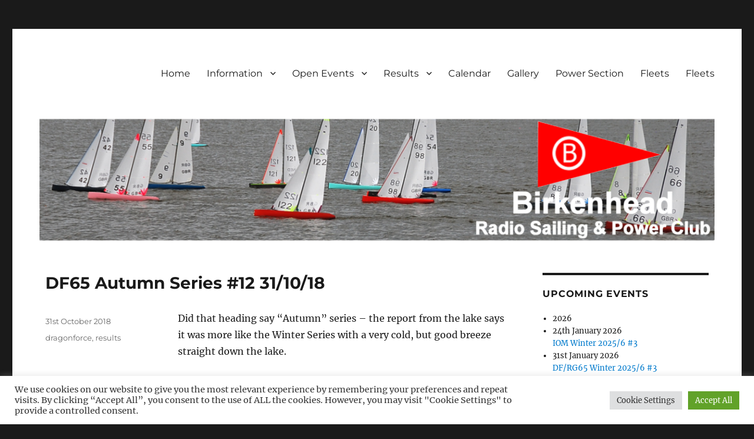

--- FILE ---
content_type: text/html; charset=UTF-8
request_url: https://birkenheadrspc.co.uk/2018/10/31/df65-autumn-series-12-31-10-18/
body_size: 19098
content:
<!DOCTYPE html>
<html lang="en-GB" class="no-js">
<head>
	<meta charset="UTF-8">
	<meta name="viewport" content="width=device-width, initial-scale=1">
	<link rel="profile" href="http://gmpg.org/xfn/11">
		<script>
(function(html){html.className = html.className.replace(/\bno-js\b/,'js')})(document.documentElement);
//# sourceURL=twentysixteen_javascript_detection
</script>
<title>DF65 Autumn Series #12 31/10/18 &#8211; Birkenhead RS&amp;PC</title>
<meta name='robots' content='max-image-preview:large' />
<link rel='dns-prefetch' href='//www.googletagmanager.com' />
<link rel="alternate" type="application/rss+xml" title="Birkenhead RS&amp;PC &raquo; Feed" href="https://birkenheadrspc.co.uk/feed/" />
<link rel="alternate" type="application/rss+xml" title="Birkenhead RS&amp;PC &raquo; Comments Feed" href="https://birkenheadrspc.co.uk/comments/feed/" />
<link rel="alternate" title="oEmbed (JSON)" type="application/json+oembed" href="https://birkenheadrspc.co.uk/wp-json/oembed/1.0/embed?url=https%3A%2F%2Fbirkenheadrspc.co.uk%2F2018%2F10%2F31%2Fdf65-autumn-series-12-31-10-18%2F" />
<link rel="alternate" title="oEmbed (XML)" type="text/xml+oembed" href="https://birkenheadrspc.co.uk/wp-json/oembed/1.0/embed?url=https%3A%2F%2Fbirkenheadrspc.co.uk%2F2018%2F10%2F31%2Fdf65-autumn-series-12-31-10-18%2F&#038;format=xml" />
<style id='wp-img-auto-sizes-contain-inline-css'>
img:is([sizes=auto i],[sizes^="auto," i]){contain-intrinsic-size:3000px 1500px}
/*# sourceURL=wp-img-auto-sizes-contain-inline-css */
</style>

<style id='wp-emoji-styles-inline-css'>

	img.wp-smiley, img.emoji {
		display: inline !important;
		border: none !important;
		box-shadow: none !important;
		height: 1em !important;
		width: 1em !important;
		margin: 0 0.07em !important;
		vertical-align: -0.1em !important;
		background: none !important;
		padding: 0 !important;
	}
/*# sourceURL=wp-emoji-styles-inline-css */
</style>
<link rel='stylesheet' id='wp-block-library-css' href='https://birkenheadrspc.co.uk/press/wp-includes/css/dist/block-library/style.min.css?ver=6.9' media='all' />
<style id='wp-block-heading-inline-css'>
h1:where(.wp-block-heading).has-background,h2:where(.wp-block-heading).has-background,h3:where(.wp-block-heading).has-background,h4:where(.wp-block-heading).has-background,h5:where(.wp-block-heading).has-background,h6:where(.wp-block-heading).has-background{padding:1.25em 2.375em}h1.has-text-align-left[style*=writing-mode]:where([style*=vertical-lr]),h1.has-text-align-right[style*=writing-mode]:where([style*=vertical-rl]),h2.has-text-align-left[style*=writing-mode]:where([style*=vertical-lr]),h2.has-text-align-right[style*=writing-mode]:where([style*=vertical-rl]),h3.has-text-align-left[style*=writing-mode]:where([style*=vertical-lr]),h3.has-text-align-right[style*=writing-mode]:where([style*=vertical-rl]),h4.has-text-align-left[style*=writing-mode]:where([style*=vertical-lr]),h4.has-text-align-right[style*=writing-mode]:where([style*=vertical-rl]),h5.has-text-align-left[style*=writing-mode]:where([style*=vertical-lr]),h5.has-text-align-right[style*=writing-mode]:where([style*=vertical-rl]),h6.has-text-align-left[style*=writing-mode]:where([style*=vertical-lr]),h6.has-text-align-right[style*=writing-mode]:where([style*=vertical-rl]){rotate:180deg}
/*# sourceURL=https://birkenheadrspc.co.uk/press/wp-includes/blocks/heading/style.min.css */
</style>
<style id='wp-block-columns-inline-css'>
.wp-block-columns{box-sizing:border-box;display:flex;flex-wrap:wrap!important}@media (min-width:782px){.wp-block-columns{flex-wrap:nowrap!important}}.wp-block-columns{align-items:normal!important}.wp-block-columns.are-vertically-aligned-top{align-items:flex-start}.wp-block-columns.are-vertically-aligned-center{align-items:center}.wp-block-columns.are-vertically-aligned-bottom{align-items:flex-end}@media (max-width:781px){.wp-block-columns:not(.is-not-stacked-on-mobile)>.wp-block-column{flex-basis:100%!important}}@media (min-width:782px){.wp-block-columns:not(.is-not-stacked-on-mobile)>.wp-block-column{flex-basis:0;flex-grow:1}.wp-block-columns:not(.is-not-stacked-on-mobile)>.wp-block-column[style*=flex-basis]{flex-grow:0}}.wp-block-columns.is-not-stacked-on-mobile{flex-wrap:nowrap!important}.wp-block-columns.is-not-stacked-on-mobile>.wp-block-column{flex-basis:0;flex-grow:1}.wp-block-columns.is-not-stacked-on-mobile>.wp-block-column[style*=flex-basis]{flex-grow:0}:where(.wp-block-columns){margin-bottom:1.75em}:where(.wp-block-columns.has-background){padding:1.25em 2.375em}.wp-block-column{flex-grow:1;min-width:0;overflow-wrap:break-word;word-break:break-word}.wp-block-column.is-vertically-aligned-top{align-self:flex-start}.wp-block-column.is-vertically-aligned-center{align-self:center}.wp-block-column.is-vertically-aligned-bottom{align-self:flex-end}.wp-block-column.is-vertically-aligned-stretch{align-self:stretch}.wp-block-column.is-vertically-aligned-bottom,.wp-block-column.is-vertically-aligned-center,.wp-block-column.is-vertically-aligned-top{width:100%}
/*# sourceURL=https://birkenheadrspc.co.uk/press/wp-includes/blocks/columns/style.min.css */
</style>
<style id='wp-block-group-inline-css'>
.wp-block-group{box-sizing:border-box}:where(.wp-block-group.wp-block-group-is-layout-constrained){position:relative}
/*# sourceURL=https://birkenheadrspc.co.uk/press/wp-includes/blocks/group/style.min.css */
</style>
<style id='wp-block-group-theme-inline-css'>
:where(.wp-block-group.has-background){padding:1.25em 2.375em}
/*# sourceURL=https://birkenheadrspc.co.uk/press/wp-includes/blocks/group/theme.min.css */
</style>
<style id='wp-block-paragraph-inline-css'>
.is-small-text{font-size:.875em}.is-regular-text{font-size:1em}.is-large-text{font-size:2.25em}.is-larger-text{font-size:3em}.has-drop-cap:not(:focus):first-letter{float:left;font-size:8.4em;font-style:normal;font-weight:100;line-height:.68;margin:.05em .1em 0 0;text-transform:uppercase}body.rtl .has-drop-cap:not(:focus):first-letter{float:none;margin-left:.1em}p.has-drop-cap.has-background{overflow:hidden}:root :where(p.has-background){padding:1.25em 2.375em}:where(p.has-text-color:not(.has-link-color)) a{color:inherit}p.has-text-align-left[style*="writing-mode:vertical-lr"],p.has-text-align-right[style*="writing-mode:vertical-rl"]{rotate:180deg}
/*# sourceURL=https://birkenheadrspc.co.uk/press/wp-includes/blocks/paragraph/style.min.css */
</style>
<style id='global-styles-inline-css'>
:root{--wp--preset--aspect-ratio--square: 1;--wp--preset--aspect-ratio--4-3: 4/3;--wp--preset--aspect-ratio--3-4: 3/4;--wp--preset--aspect-ratio--3-2: 3/2;--wp--preset--aspect-ratio--2-3: 2/3;--wp--preset--aspect-ratio--16-9: 16/9;--wp--preset--aspect-ratio--9-16: 9/16;--wp--preset--color--black: #000000;--wp--preset--color--cyan-bluish-gray: #abb8c3;--wp--preset--color--white: #fff;--wp--preset--color--pale-pink: #f78da7;--wp--preset--color--vivid-red: #cf2e2e;--wp--preset--color--luminous-vivid-orange: #ff6900;--wp--preset--color--luminous-vivid-amber: #fcb900;--wp--preset--color--light-green-cyan: #7bdcb5;--wp--preset--color--vivid-green-cyan: #00d084;--wp--preset--color--pale-cyan-blue: #8ed1fc;--wp--preset--color--vivid-cyan-blue: #0693e3;--wp--preset--color--vivid-purple: #9b51e0;--wp--preset--color--dark-gray: #1a1a1a;--wp--preset--color--medium-gray: #686868;--wp--preset--color--light-gray: #e5e5e5;--wp--preset--color--blue-gray: #4d545c;--wp--preset--color--bright-blue: #007acc;--wp--preset--color--light-blue: #9adffd;--wp--preset--color--dark-brown: #402b30;--wp--preset--color--medium-brown: #774e24;--wp--preset--color--dark-red: #640c1f;--wp--preset--color--bright-red: #ff675f;--wp--preset--color--yellow: #ffef8e;--wp--preset--gradient--vivid-cyan-blue-to-vivid-purple: linear-gradient(135deg,rgb(6,147,227) 0%,rgb(155,81,224) 100%);--wp--preset--gradient--light-green-cyan-to-vivid-green-cyan: linear-gradient(135deg,rgb(122,220,180) 0%,rgb(0,208,130) 100%);--wp--preset--gradient--luminous-vivid-amber-to-luminous-vivid-orange: linear-gradient(135deg,rgb(252,185,0) 0%,rgb(255,105,0) 100%);--wp--preset--gradient--luminous-vivid-orange-to-vivid-red: linear-gradient(135deg,rgb(255,105,0) 0%,rgb(207,46,46) 100%);--wp--preset--gradient--very-light-gray-to-cyan-bluish-gray: linear-gradient(135deg,rgb(238,238,238) 0%,rgb(169,184,195) 100%);--wp--preset--gradient--cool-to-warm-spectrum: linear-gradient(135deg,rgb(74,234,220) 0%,rgb(151,120,209) 20%,rgb(207,42,186) 40%,rgb(238,44,130) 60%,rgb(251,105,98) 80%,rgb(254,248,76) 100%);--wp--preset--gradient--blush-light-purple: linear-gradient(135deg,rgb(255,206,236) 0%,rgb(152,150,240) 100%);--wp--preset--gradient--blush-bordeaux: linear-gradient(135deg,rgb(254,205,165) 0%,rgb(254,45,45) 50%,rgb(107,0,62) 100%);--wp--preset--gradient--luminous-dusk: linear-gradient(135deg,rgb(255,203,112) 0%,rgb(199,81,192) 50%,rgb(65,88,208) 100%);--wp--preset--gradient--pale-ocean: linear-gradient(135deg,rgb(255,245,203) 0%,rgb(182,227,212) 50%,rgb(51,167,181) 100%);--wp--preset--gradient--electric-grass: linear-gradient(135deg,rgb(202,248,128) 0%,rgb(113,206,126) 100%);--wp--preset--gradient--midnight: linear-gradient(135deg,rgb(2,3,129) 0%,rgb(40,116,252) 100%);--wp--preset--font-size--small: 13px;--wp--preset--font-size--medium: 20px;--wp--preset--font-size--large: 36px;--wp--preset--font-size--x-large: 42px;--wp--preset--spacing--20: 0.44rem;--wp--preset--spacing--30: 0.67rem;--wp--preset--spacing--40: 1rem;--wp--preset--spacing--50: 1.5rem;--wp--preset--spacing--60: 2.25rem;--wp--preset--spacing--70: 3.38rem;--wp--preset--spacing--80: 5.06rem;--wp--preset--shadow--natural: 6px 6px 9px rgba(0, 0, 0, 0.2);--wp--preset--shadow--deep: 12px 12px 50px rgba(0, 0, 0, 0.4);--wp--preset--shadow--sharp: 6px 6px 0px rgba(0, 0, 0, 0.2);--wp--preset--shadow--outlined: 6px 6px 0px -3px rgb(255, 255, 255), 6px 6px rgb(0, 0, 0);--wp--preset--shadow--crisp: 6px 6px 0px rgb(0, 0, 0);}:where(.is-layout-flex){gap: 0.5em;}:where(.is-layout-grid){gap: 0.5em;}body .is-layout-flex{display: flex;}.is-layout-flex{flex-wrap: wrap;align-items: center;}.is-layout-flex > :is(*, div){margin: 0;}body .is-layout-grid{display: grid;}.is-layout-grid > :is(*, div){margin: 0;}:where(.wp-block-columns.is-layout-flex){gap: 2em;}:where(.wp-block-columns.is-layout-grid){gap: 2em;}:where(.wp-block-post-template.is-layout-flex){gap: 1.25em;}:where(.wp-block-post-template.is-layout-grid){gap: 1.25em;}.has-black-color{color: var(--wp--preset--color--black) !important;}.has-cyan-bluish-gray-color{color: var(--wp--preset--color--cyan-bluish-gray) !important;}.has-white-color{color: var(--wp--preset--color--white) !important;}.has-pale-pink-color{color: var(--wp--preset--color--pale-pink) !important;}.has-vivid-red-color{color: var(--wp--preset--color--vivid-red) !important;}.has-luminous-vivid-orange-color{color: var(--wp--preset--color--luminous-vivid-orange) !important;}.has-luminous-vivid-amber-color{color: var(--wp--preset--color--luminous-vivid-amber) !important;}.has-light-green-cyan-color{color: var(--wp--preset--color--light-green-cyan) !important;}.has-vivid-green-cyan-color{color: var(--wp--preset--color--vivid-green-cyan) !important;}.has-pale-cyan-blue-color{color: var(--wp--preset--color--pale-cyan-blue) !important;}.has-vivid-cyan-blue-color{color: var(--wp--preset--color--vivid-cyan-blue) !important;}.has-vivid-purple-color{color: var(--wp--preset--color--vivid-purple) !important;}.has-black-background-color{background-color: var(--wp--preset--color--black) !important;}.has-cyan-bluish-gray-background-color{background-color: var(--wp--preset--color--cyan-bluish-gray) !important;}.has-white-background-color{background-color: var(--wp--preset--color--white) !important;}.has-pale-pink-background-color{background-color: var(--wp--preset--color--pale-pink) !important;}.has-vivid-red-background-color{background-color: var(--wp--preset--color--vivid-red) !important;}.has-luminous-vivid-orange-background-color{background-color: var(--wp--preset--color--luminous-vivid-orange) !important;}.has-luminous-vivid-amber-background-color{background-color: var(--wp--preset--color--luminous-vivid-amber) !important;}.has-light-green-cyan-background-color{background-color: var(--wp--preset--color--light-green-cyan) !important;}.has-vivid-green-cyan-background-color{background-color: var(--wp--preset--color--vivid-green-cyan) !important;}.has-pale-cyan-blue-background-color{background-color: var(--wp--preset--color--pale-cyan-blue) !important;}.has-vivid-cyan-blue-background-color{background-color: var(--wp--preset--color--vivid-cyan-blue) !important;}.has-vivid-purple-background-color{background-color: var(--wp--preset--color--vivid-purple) !important;}.has-black-border-color{border-color: var(--wp--preset--color--black) !important;}.has-cyan-bluish-gray-border-color{border-color: var(--wp--preset--color--cyan-bluish-gray) !important;}.has-white-border-color{border-color: var(--wp--preset--color--white) !important;}.has-pale-pink-border-color{border-color: var(--wp--preset--color--pale-pink) !important;}.has-vivid-red-border-color{border-color: var(--wp--preset--color--vivid-red) !important;}.has-luminous-vivid-orange-border-color{border-color: var(--wp--preset--color--luminous-vivid-orange) !important;}.has-luminous-vivid-amber-border-color{border-color: var(--wp--preset--color--luminous-vivid-amber) !important;}.has-light-green-cyan-border-color{border-color: var(--wp--preset--color--light-green-cyan) !important;}.has-vivid-green-cyan-border-color{border-color: var(--wp--preset--color--vivid-green-cyan) !important;}.has-pale-cyan-blue-border-color{border-color: var(--wp--preset--color--pale-cyan-blue) !important;}.has-vivid-cyan-blue-border-color{border-color: var(--wp--preset--color--vivid-cyan-blue) !important;}.has-vivid-purple-border-color{border-color: var(--wp--preset--color--vivid-purple) !important;}.has-vivid-cyan-blue-to-vivid-purple-gradient-background{background: var(--wp--preset--gradient--vivid-cyan-blue-to-vivid-purple) !important;}.has-light-green-cyan-to-vivid-green-cyan-gradient-background{background: var(--wp--preset--gradient--light-green-cyan-to-vivid-green-cyan) !important;}.has-luminous-vivid-amber-to-luminous-vivid-orange-gradient-background{background: var(--wp--preset--gradient--luminous-vivid-amber-to-luminous-vivid-orange) !important;}.has-luminous-vivid-orange-to-vivid-red-gradient-background{background: var(--wp--preset--gradient--luminous-vivid-orange-to-vivid-red) !important;}.has-very-light-gray-to-cyan-bluish-gray-gradient-background{background: var(--wp--preset--gradient--very-light-gray-to-cyan-bluish-gray) !important;}.has-cool-to-warm-spectrum-gradient-background{background: var(--wp--preset--gradient--cool-to-warm-spectrum) !important;}.has-blush-light-purple-gradient-background{background: var(--wp--preset--gradient--blush-light-purple) !important;}.has-blush-bordeaux-gradient-background{background: var(--wp--preset--gradient--blush-bordeaux) !important;}.has-luminous-dusk-gradient-background{background: var(--wp--preset--gradient--luminous-dusk) !important;}.has-pale-ocean-gradient-background{background: var(--wp--preset--gradient--pale-ocean) !important;}.has-electric-grass-gradient-background{background: var(--wp--preset--gradient--electric-grass) !important;}.has-midnight-gradient-background{background: var(--wp--preset--gradient--midnight) !important;}.has-small-font-size{font-size: var(--wp--preset--font-size--small) !important;}.has-medium-font-size{font-size: var(--wp--preset--font-size--medium) !important;}.has-large-font-size{font-size: var(--wp--preset--font-size--large) !important;}.has-x-large-font-size{font-size: var(--wp--preset--font-size--x-large) !important;}
:where(.wp-block-columns.is-layout-flex){gap: 2em;}:where(.wp-block-columns.is-layout-grid){gap: 2em;}
/*# sourceURL=global-styles-inline-css */
</style>
<style id='core-block-supports-inline-css'>
.wp-container-core-columns-is-layout-9d6595d7{flex-wrap:nowrap;}
/*# sourceURL=core-block-supports-inline-css */
</style>

<style id='classic-theme-styles-inline-css'>
/*! This file is auto-generated */
.wp-block-button__link{color:#fff;background-color:#32373c;border-radius:9999px;box-shadow:none;text-decoration:none;padding:calc(.667em + 2px) calc(1.333em + 2px);font-size:1.125em}.wp-block-file__button{background:#32373c;color:#fff;text-decoration:none}
/*# sourceURL=/wp-includes/css/classic-themes.min.css */
</style>
<link rel='stylesheet' id='contact-form-7-css' href='https://birkenheadrspc.co.uk/press/wp-content/plugins/contact-form-7/includes/css/styles.css?ver=6.1.4' media='all' />
<link rel='stylesheet' id='cookie-law-info-css' href='https://birkenheadrspc.co.uk/press/wp-content/plugins/cookie-law-info/legacy/public/css/cookie-law-info-public.css?ver=3.3.9.1' media='all' />
<link rel='stylesheet' id='cookie-law-info-gdpr-css' href='https://birkenheadrspc.co.uk/press/wp-content/plugins/cookie-law-info/legacy/public/css/cookie-law-info-gdpr.css?ver=3.3.9.1' media='all' />
<link rel='stylesheet' id='twentysixteen-fonts-css' href='https://birkenheadrspc.co.uk/press/wp-content/themes/twentysixteen/fonts/merriweather-plus-montserrat-plus-inconsolata.css?ver=20230328' media='all' />
<link rel='stylesheet' id='genericons-css' href='https://birkenheadrspc.co.uk/press/wp-content/themes/twentysixteen/genericons/genericons.css?ver=20251101' media='all' />
<link rel='stylesheet' id='twentysixteen-style-css' href='https://birkenheadrspc.co.uk/press/wp-content/themes/twentysixteen-child/style.css?ver=20251202' media='all' />
<link rel='stylesheet' id='twentysixteen-block-style-css' href='https://birkenheadrspc.co.uk/press/wp-content/themes/twentysixteen/css/blocks.css?ver=20240817' media='all' />
<link rel='stylesheet' id='tablepress-default-css' href='https://birkenheadrspc.co.uk/press/wp-content/tablepress-combined.min.css?ver=81' media='all' />
<link rel='stylesheet' id='photonic-slider-css' href='https://birkenheadrspc.co.uk/press/wp-content/plugins/photonic/include/ext/splide/splide.min.css?ver=20260101-83347' media='all' />
<link rel='stylesheet' id='photonic-lightbox-css' href='https://birkenheadrspc.co.uk/press/wp-content/plugins/photonic/include/ext/baguettebox/baguettebox.min.css?ver=20260101-83347' media='all' />
<link rel='stylesheet' id='photonic-css' href='https://birkenheadrspc.co.uk/press/wp-content/plugins/photonic/include/css/front-end/core/photonic.min.css?ver=20260101-83347' media='all' />
<style id='photonic-inline-css'>
/* Retrieved from saved CSS */
.photonic-panel { background:  rgb(17,17,17)  !important;

	border-top: none;
	border-right: none;
	border-bottom: none;
	border-left: none;
 }
.photonic-random-layout .photonic-thumb { padding: 2px}
.photonic-masonry-layout .photonic-thumb, .photonic-masonry-horizontal-layout .photonic-thumb { padding: 2px}
.photonic-mosaic-layout .photonic-thumb { padding: 2px}

/*# sourceURL=photonic-inline-css */
</style>
<script src="https://birkenheadrspc.co.uk/press/wp-includes/js/jquery/jquery.min.js?ver=3.7.1" id="jquery-core-js"></script>
<script src="https://birkenheadrspc.co.uk/press/wp-includes/js/jquery/jquery-migrate.min.js?ver=3.4.1" id="jquery-migrate-js"></script>
<script id="cookie-law-info-js-extra">
var Cli_Data = {"nn_cookie_ids":[],"cookielist":[],"non_necessary_cookies":[],"ccpaEnabled":"","ccpaRegionBased":"","ccpaBarEnabled":"","strictlyEnabled":["necessary","obligatoire"],"ccpaType":"gdpr","js_blocking":"1","custom_integration":"","triggerDomRefresh":"","secure_cookies":""};
var cli_cookiebar_settings = {"animate_speed_hide":"500","animate_speed_show":"500","background":"#FFF","border":"#b1a6a6c2","border_on":"","button_1_button_colour":"#61a229","button_1_button_hover":"#4e8221","button_1_link_colour":"#fff","button_1_as_button":"1","button_1_new_win":"","button_2_button_colour":"#333","button_2_button_hover":"#292929","button_2_link_colour":"#444","button_2_as_button":"","button_2_hidebar":"","button_3_button_colour":"#dedfe0","button_3_button_hover":"#b2b2b3","button_3_link_colour":"#333333","button_3_as_button":"1","button_3_new_win":"","button_4_button_colour":"#dedfe0","button_4_button_hover":"#b2b2b3","button_4_link_colour":"#333333","button_4_as_button":"1","button_7_button_colour":"#61a229","button_7_button_hover":"#4e8221","button_7_link_colour":"#fff","button_7_as_button":"1","button_7_new_win":"","font_family":"inherit","header_fix":"","notify_animate_hide":"1","notify_animate_show":"","notify_div_id":"#cookie-law-info-bar","notify_position_horizontal":"right","notify_position_vertical":"bottom","scroll_close":"","scroll_close_reload":"","accept_close_reload":"","reject_close_reload":"1","showagain_tab":"","showagain_background":"#fff","showagain_border":"#000","showagain_div_id":"#cookie-law-info-again","showagain_x_position":"100px","text":"#333333","show_once_yn":"","show_once":"10000","logging_on":"","as_popup":"","popup_overlay":"1","bar_heading_text":"","cookie_bar_as":"banner","popup_showagain_position":"bottom-right","widget_position":"left"};
var log_object = {"ajax_url":"https://birkenheadrspc.co.uk/press/wp-admin/admin-ajax.php"};
//# sourceURL=cookie-law-info-js-extra
</script>
<script src="https://birkenheadrspc.co.uk/press/wp-content/plugins/cookie-law-info/legacy/public/js/cookie-law-info-public.js?ver=3.3.9.1" id="cookie-law-info-js"></script>
<script id="eme-client_clock_submit-js-extra">
var emeclock = {"translate_ajax_url":"https://birkenheadrspc.co.uk/press/wp-admin/admin-ajax.php"};
//# sourceURL=eme-client_clock_submit-js-extra
</script>
<script src="https://birkenheadrspc.co.uk/press/wp-content/plugins/events-made-easy/js/client-clock.js?ver=3.0.35" id="eme-client_clock_submit-js"></script>
<script id="twentysixteen-script-js-extra">
var screenReaderText = {"expand":"expand child menu","collapse":"collapse child menu"};
//# sourceURL=twentysixteen-script-js-extra
</script>
<script src="https://birkenheadrspc.co.uk/press/wp-content/themes/twentysixteen/js/functions.js?ver=20230629" id="twentysixteen-script-js" defer data-wp-strategy="defer"></script>
<link rel="https://api.w.org/" href="https://birkenheadrspc.co.uk/wp-json/" /><link rel="alternate" title="JSON" type="application/json" href="https://birkenheadrspc.co.uk/wp-json/wp/v2/posts/2876" /><link rel="EditURI" type="application/rsd+xml" title="RSD" href="https://birkenheadrspc.co.uk/press/xmlrpc.php?rsd" />
<meta name="generator" content="WordPress 6.9" />
<link rel="canonical" href="https://birkenheadrspc.co.uk/2018/10/31/df65-autumn-series-12-31-10-18/" />
<link rel='shortlink' href='https://birkenheadrspc.co.uk/?p=2876' />
<meta name="generator" content="Site Kit by Google 1.170.0" />		<style type="text/css" id="twentysixteen-header-css">
		.site-branding {
			margin: 0 auto 0 0;
		}

		.site-branding .site-title,
		.site-description {
			clip-path: inset(50%);
			position: absolute;
		}
		</style>
		<link rel="icon" href="https://birkenheadrspc.co.uk/press/wp-content/uploads/2016/02/favicon.png" sizes="32x32" />
<link rel="icon" href="https://birkenheadrspc.co.uk/press/wp-content/uploads/2016/02/favicon.png" sizes="192x192" />
<link rel="apple-touch-icon" href="https://birkenheadrspc.co.uk/press/wp-content/uploads/2016/02/favicon.png" />
<meta name="msapplication-TileImage" content="https://birkenheadrspc.co.uk/press/wp-content/uploads/2016/02/favicon.png" />
<!-- ## NXS/OG ## --><!-- ## NXSOGTAGS ## --><!-- ## NXS/OG ## -->
<link rel='stylesheet' id='shariffcss-css' href='https://birkenheadrspc.co.uk/press/wp-content/plugins/shariff/css/shariff.min.css?ver=4.6.15' media='all' />
<link rel='stylesheet' id='eme-fdatepicker-css' href='https://birkenheadrspc.co.uk/press/wp-content/plugins/events-made-easy/js/fdatepicker/css/fdatepicker.min.css?ver=3.0.35' media='all' />
<link rel='stylesheet' id='eme-select-css-css' href='https://birkenheadrspc.co.uk/press/wp-content/plugins/events-made-easy/js/tomselect/tom-select.min.css?ver=3.0.35' media='all' />
<link rel='stylesheet' id='eme_textsec-css' href='https://birkenheadrspc.co.uk/press/wp-content/plugins/events-made-easy/css/text-security/text-security-disc.css?ver=3.0.35' media='all' />
<link rel='stylesheet' id='eme_stylesheet-css' href='https://birkenheadrspc.co.uk/press/wp-content/plugins/events-made-easy/css/eme.css?ver=3.0.35' media='all' />
<link rel='stylesheet' id='cookie-law-info-table-css' href='https://birkenheadrspc.co.uk/press/wp-content/plugins/cookie-law-info/legacy/public/css/cookie-law-info-table.css?ver=3.3.9.1' media='all' />
</head>

<body class="wp-singular post-template-default single single-post postid-2876 single-format-standard wp-embed-responsive wp-theme-twentysixteen wp-child-theme-twentysixteen-child group-blog">c
<script>
  (function(i,s,o,g,r,a,m){i['GoogleAnalyticsObject']=r;i[r]=i[r]||function(){
  (i[r].q=i[r].q||[]).push(arguments)},i[r].l=1*new Date();a=s.createElement(o),
  m=s.getElementsByTagName(o)[0];a.async=1;a.src=g;m.parentNode.insertBefore(a,m)
  })(window,document,'script','//www.google-analytics.com/analytics.js','ga');

  ga('create', 'UA-73942247-1', 'auto');
  ga('send', 'pageview');

</script>
<div id="page" class="site">
	<div class="site-inner">
		<a class="skip-link screen-reader-text" href="#content">Skip to content</a>

		<header id="masthead" class="site-header" role="banner">
			<div class="site-header-main">
				<div class="site-branding">
											<p class="site-title"><a href="https://birkenheadrspc.co.uk/" rel="home">Birkenhead RS&amp;PC</a></p>
											<p class="site-description">Birkenhead Radio Sailing &amp; Power Club</p>
									</div><!-- .site-branding -->

									<button id="menu-toggle" class="menu-toggle">Menu</button>

					<div id="site-header-menu" class="site-header-menu">
													<nav id="site-navigation" class="main-navigation" role="navigation" aria-label="Primary menu">
								<div class="menu-header-container"><ul id="menu-header" class="primary-menu"><li id="menu-item-29" class="menu-item menu-item-type-custom menu-item-object-custom menu-item-29"><a href="http://www.birkenheadrspc.co.uk">Home</a></li>
<li id="menu-item-7" class="menu-item menu-item-type-post_type menu-item-object-page current-post-parent menu-item-has-children menu-item-7"><a href="https://birkenheadrspc.co.uk/information/">Information</a>
<ul class="sub-menu">
	<li id="menu-item-670" class="menu-item menu-item-type-post_type menu-item-object-page menu-item-670"><a href="https://birkenheadrspc.co.uk/information/general/">General</a></li>
	<li id="menu-item-5795" class="menu-item menu-item-type-post_type menu-item-object-page menu-item-5795"><a href="https://birkenheadrspc.co.uk/joining-us/">Joining Us</a></li>
	<li id="menu-item-663" class="menu-item menu-item-type-post_type menu-item-object-page menu-item-663"><a href="https://birkenheadrspc.co.uk/information/fees/">Fees</a></li>
	<li id="menu-item-7150" class="menu-item menu-item-type-post_type menu-item-object-page menu-item-7150"><a href="https://birkenheadrspc.co.uk/boats-for-sale/">Boats for Sale or Wanted</a></li>
	<li id="menu-item-7185" class="menu-item menu-item-type-post_type menu-item-object-page menu-item-7185"><a href="https://birkenheadrspc.co.uk/boats-available-to-loan/">Boats Available to Loan</a></li>
	<li id="menu-item-666" class="menu-item menu-item-type-post_type menu-item-object-page menu-item-666"><a href="https://birkenheadrspc.co.uk/information/location/">Location</a></li>
	<li id="menu-item-653" class="menu-item menu-item-type-post_type menu-item-object-page menu-item-653"><a href="https://birkenheadrspc.co.uk/information/contacts/">Contacts</a></li>
	<li id="menu-item-2895" class="menu-item menu-item-type-taxonomy menu-item-object-category menu-item-has-children menu-item-2895"><a href="https://birkenheadrspc.co.uk/category/fleet/iom/">Class Pages</a>
	<ul class="sub-menu">
		<li id="menu-item-2904" class="menu-item menu-item-type-taxonomy menu-item-object-category menu-item-2904"><a href="https://birkenheadrspc.co.uk/category/fleet/iom/">IOM</a></li>
		<li id="menu-item-2905" class="menu-item menu-item-type-taxonomy menu-item-object-category menu-item-2905"><a href="https://birkenheadrspc.co.uk/category/fleet/rm/">Marblehead</a></li>
		<li id="menu-item-2896" class="menu-item menu-item-type-taxonomy menu-item-object-category current-post-ancestor current-menu-parent current-post-parent menu-item-2896"><a href="https://birkenheadrspc.co.uk/category/fleet/dragonforce/">DF Class</a></li>
		<li id="menu-item-2906" class="menu-item menu-item-type-taxonomy menu-item-object-category menu-item-2906"><a href="https://birkenheadrspc.co.uk/category/fleet/rg65/">RG65</a></li>
	</ul>
</li>
	<li id="menu-item-3150" class="menu-item menu-item-type-post_type menu-item-object-page menu-item-3150"><a href="https://birkenheadrspc.co.uk/accommodation-2019/">Accommodation</a></li>
	<li id="menu-item-1376" class="menu-item menu-item-type-post_type menu-item-object-page menu-item-privacy-policy menu-item-1376"><a rel="privacy-policy" href="https://birkenheadrspc.co.uk/cookies/">Privacy</a></li>
</ul>
</li>
<li id="menu-item-6572" class="menu-item menu-item-type-post_type menu-item-object-page menu-item-has-children menu-item-6572"><a href="https://birkenheadrspc.co.uk/open-events/">Open Events</a>
<ul class="sub-menu">
	<li id="menu-item-6574" class="menu-item menu-item-type-post_type menu-item-object-page menu-item-6574"><a href="https://birkenheadrspc.co.uk/iom-christmas-race-2022/">ND IOM Winter #1 – Rescheduled &#038; IOM Winter #7(18/3/23)</a></li>
	<li id="menu-item-6560" class="menu-item menu-item-type-post_type menu-item-object-page menu-item-6560"><a href="https://birkenheadrspc.co.uk/iom-veterans-championships-2023/">IOM Veterans Championships 2023</a></li>
	<li id="menu-item-6566" class="menu-item menu-item-type-post_type menu-item-object-page menu-item-6566"><a href="https://birkenheadrspc.co.uk/rg65-national-championships-2023/">RG65 National Championships 2023</a></li>
	<li id="menu-item-6569" class="menu-item menu-item-type-post_type menu-item-object-page menu-item-6569"><a href="https://birkenheadrspc.co.uk/df65-tt-round-10-2023/">DF65 TT Round 10 2023</a></li>
</ul>
</li>
<li id="menu-item-13" class="menu-item menu-item-type-post_type menu-item-object-page menu-item-has-children menu-item-13"><a href="https://birkenheadrspc.co.uk/club-championships/">Results</a>
<ul class="sub-menu">
	<li id="menu-item-3995" class="menu-item menu-item-type-post_type menu-item-object-page menu-item-3995"><a href="https://birkenheadrspc.co.uk/open-meeting-results/">Open Meeting Reports and Results</a></li>
	<li id="menu-item-6925" class="menu-item menu-item-type-post_type menu-item-object-page menu-item-6925"><a href="https://birkenheadrspc.co.uk/current-standings/">Current Standings</a></li>
	<li id="menu-item-8805" class="menu-item menu-item-type-post_type menu-item-object-page menu-item-8805"><a href="https://birkenheadrspc.co.uk/2024-championships/">2024 Championships</a></li>
	<li id="menu-item-7659" class="menu-item menu-item-type-post_type menu-item-object-page menu-item-7659"><a href="https://birkenheadrspc.co.uk/2023-championships/">2023 Championships</a></li>
	<li id="menu-item-2985" class="menu-item menu-item-type-post_type menu-item-object-page menu-item-2985"><a href="https://birkenheadrspc.co.uk/2022-championships/">2022 Championships</a></li>
	<li id="menu-item-6001" class="menu-item menu-item-type-post_type menu-item-object-page menu-item-6001"><a href="https://birkenheadrspc.co.uk/2021-championships/">2021 Championships</a></li>
	<li id="menu-item-3980" class="menu-item menu-item-type-post_type menu-item-object-page menu-item-3980"><a href="https://birkenheadrspc.co.uk/2019-championships/">2019 Championships</a></li>
	<li id="menu-item-2979" class="menu-item menu-item-type-post_type menu-item-object-page menu-item-2979"><a href="https://birkenheadrspc.co.uk/club-championships/2018-championships/">2018 Championships</a></li>
	<li id="menu-item-1733" class="menu-item menu-item-type-post_type menu-item-object-page menu-item-1733"><a href="https://birkenheadrspc.co.uk/club-championships/2017-championships/">2017 Championships</a></li>
	<li id="menu-item-918" class="menu-item menu-item-type-post_type menu-item-object-page menu-item-918"><a href="https://birkenheadrspc.co.uk/club-championships/2016-championships/">2016 Championships</a></li>
	<li id="menu-item-575" class="menu-item menu-item-type-post_type menu-item-object-page menu-item-575"><a href="https://birkenheadrspc.co.uk/club-championships/2015-2/">2015 Championships</a></li>
	<li id="menu-item-576" class="menu-item menu-item-type-post_type menu-item-object-page menu-item-576"><a href="https://birkenheadrspc.co.uk/club-championships/2014-championships/">2014 Championships</a></li>
	<li id="menu-item-566" class="menu-item menu-item-type-post_type menu-item-object-page menu-item-566"><a href="https://birkenheadrspc.co.uk/club-championships/2013-championships/">2013 Championships</a></li>
	<li id="menu-item-562" class="menu-item menu-item-type-post_type menu-item-object-page menu-item-562"><a href="https://birkenheadrspc.co.uk/club-championships/2012-championships/">2012 Championships</a></li>
</ul>
</li>
<li id="menu-item-27" class="menu-item menu-item-type-post_type menu-item-object-page menu-item-27"><a href="https://birkenheadrspc.co.uk/calendar/">Calendar</a></li>
<li id="menu-item-1983" class="menu-item menu-item-type-post_type menu-item-object-page menu-item-1983"><a href="https://birkenheadrspc.co.uk/gallery/">Gallery</a></li>
<li id="menu-item-894" class="menu-item menu-item-type-custom menu-item-object-custom menu-item-894"><a href="http://birkenheadrspc.co.uk/power/">Power Section</a></li>
<li id="menu-item-9291" class="menu-item menu-item-type-taxonomy menu-item-object-category current-post-ancestor menu-item-9291"><a href="https://birkenheadrspc.co.uk/category/fleet/">Fleets</a></li>
<li id="menu-item-9292" class="menu-item menu-item-type-taxonomy menu-item-object-category current-post-ancestor menu-item-9292"><a href="https://birkenheadrspc.co.uk/category/fleet/">Fleets</a></li>
</ul></div>							</nav><!-- .main-navigation -->
						
											</div><!-- .site-header-menu -->
							</div><!-- .site-header-main -->

											<div class="header-image">
					<a href="https://birkenheadrspc.co.uk/" rel="home">
						<img src="https://birkenheadrspc.co.uk/press/wp-content/uploads/2019/07/brspc-banner4-2019-1200px.png" srcset="https://birkenheadrspc.co.uk/press/wp-content/uploads/2019/07/brspc-banner4-2019-1200px-300x55.png 300w, https://birkenheadrspc.co.uk/press/wp-content/uploads/2019/07/brspc-banner4-2019-1200px-768x140.png 768w, https://birkenheadrspc.co.uk/press/wp-content/uploads/2019/07/brspc-banner4-2019-1200px-1024x186.png 1024w, https://birkenheadrspc.co.uk/press/wp-content/uploads/2019/07/brspc-banner4-2019-1200px.png 1200w" sizes="(max-width: 709px) 85vw, (max-width: 909px) 81vw, (max-width: 1362px) 88vw, 1200px" width="1200" height="218" alt="Birkenhead RS&amp;PC">
					</a>
				</div><!-- .header-image -->
					</header><!-- .site-header -->

		<div id="content" class="site-content">

<div id="primary" class="content-area">
	<main id="main" class="site-main">
		
<article id="post-2876" class="post-2876 post type-post status-publish format-standard hentry category-dragonforce category-results">
	<header class="entry-header">
		<h1 class="entry-title">DF65 Autumn Series #12 31/10/18</h1>	</header><!-- .entry-header -->

	
	
	<div class="entry-content">
		<p>Did that heading say &#8220;Autumn&#8221; series &#8211; the report from the lake says it was more like the Winter Series with a very cold, but good breeze straight down the lake.</p>
<p>Seven sailors gathered and Sally once again did race officer duties. Dave W had rudder servo failure and unfortunately had to retire.</p>
<ol>
<li>John Brierley 17 Pts</li>
<li>Andrew Peter 20</li>
<li>Neil Westbrook 24</li>
<li>Richard Walker 34</li>
<li>Colin Deakin 42</li>
<li>Derek Matthews 54</li>
<li>Dave Williams RTD</li>
</ol>
<p>12 races sailed.</p>
<div class="shariff shariff-align-flex-start shariff-widget-align-flex-start"><ul class="shariff-buttons theme-default orientation-horizontal buttonsize-small"><li class="shariff-button twitter shariff-nocustomcolor" style="background-color:#595959"><a href="https://twitter.com/share?url=https%3A%2F%2Fbirkenheadrspc.co.uk%2F2018%2F10%2F31%2Fdf65-autumn-series-12-31-10-18%2F&text=DF65%20Autumn%20Series%20%2312%2031%2F10%2F18" title="Share on X" aria-label="Share on X" role="button" rel="noopener nofollow" class="shariff-link" style="; background-color:#000; color:#fff" target="_blank"><span class="shariff-icon" style=""><svg width="32px" height="20px" xmlns="http://www.w3.org/2000/svg" viewBox="0 0 24 24"><path fill="#000" d="M14.258 10.152L23.176 0h-2.113l-7.747 8.813L7.133 0H0l9.352 13.328L0 23.973h2.113l8.176-9.309 6.531 9.309h7.133zm-2.895 3.293l-.949-1.328L2.875 1.56h3.246l6.086 8.523.945 1.328 7.91 11.078h-3.246zm0 0"/></svg></span><span class="shariff-text">share</span>&nbsp;</a></li><li class="shariff-button facebook shariff-nocustomcolor" style="background-color:#4273c8"><a href="https://www.facebook.com/sharer/sharer.php?u=https%3A%2F%2Fbirkenheadrspc.co.uk%2F2018%2F10%2F31%2Fdf65-autumn-series-12-31-10-18%2F" title="Share on Facebook" aria-label="Share on Facebook" role="button" rel="nofollow" class="shariff-link" style="; background-color:#3b5998; color:#fff" target="_blank"><span class="shariff-icon" style=""><svg width="32px" height="20px" xmlns="http://www.w3.org/2000/svg" viewBox="0 0 18 32"><path fill="#3b5998" d="M17.1 0.2v4.7h-2.8q-1.5 0-2.1 0.6t-0.5 1.9v3.4h5.2l-0.7 5.3h-4.5v13.6h-5.5v-13.6h-4.5v-5.3h4.5v-3.9q0-3.3 1.9-5.2t5-1.8q2.6 0 4.1 0.2z"/></svg></span><span class="shariff-text">share</span>&nbsp;</a></li><li class="shariff-button mailto shariff-nocustomcolor" style="background-color:#a8a8a8"><a href="mailto:?body=https%3A%2F%2Fbirkenheadrspc.co.uk%2F2018%2F10%2F31%2Fdf65-autumn-series-12-31-10-18%2F&subject=DF65%20Autumn%20Series%20%2312%2031%2F10%2F18" title="Send by email" aria-label="Send by email" role="button" rel="noopener nofollow" class="shariff-link" style="; background-color:#999; color:#fff"><span class="shariff-icon" style=""><svg width="32px" height="20px" xmlns="http://www.w3.org/2000/svg" viewBox="0 0 32 32"><path fill="#999" d="M32 12.7v14.2q0 1.2-0.8 2t-2 0.9h-26.3q-1.2 0-2-0.9t-0.8-2v-14.2q0.8 0.9 1.8 1.6 6.5 4.4 8.9 6.1 1 0.8 1.6 1.2t1.7 0.9 2 0.4h0.1q0.9 0 2-0.4t1.7-0.9 1.6-1.2q3-2.2 8.9-6.1 1-0.7 1.8-1.6zM32 7.4q0 1.4-0.9 2.7t-2.2 2.2q-6.7 4.7-8.4 5.8-0.2 0.1-0.7 0.5t-1 0.7-0.9 0.6-1.1 0.5-0.9 0.2h-0.1q-0.4 0-0.9-0.2t-1.1-0.5-0.9-0.6-1-0.7-0.7-0.5q-1.6-1.1-4.7-3.2t-3.6-2.6q-1.1-0.7-2.1-2t-1-2.5q0-1.4 0.7-2.3t2.1-0.9h26.3q1.2 0 2 0.8t0.9 2z"/></svg></span><span class="shariff-text">email</span>&nbsp;</a></li></ul></div>	</div><!-- .entry-content -->

	<footer class="entry-footer">
		<span class="byline"><span class="screen-reader-text">Author </span><span class="author vcard"><a class="url fn n" href="https://birkenheadrspc.co.uk/author/roger/">roger</a></span></span><span class="posted-on"><span class="screen-reader-text">Posted on </span><a href="https://birkenheadrspc.co.uk/2018/10/31/df65-autumn-series-12-31-10-18/" rel="bookmark"><time class="entry-date published updated" datetime="2018-10-31T13:33:50+00:00">31st October 2018</time></a></span><span class="cat-links"><span class="screen-reader-text">Categories </span><a href="https://birkenheadrspc.co.uk/category/fleet/dragonforce/" rel="category tag">dragonforce</a>, <a href="https://birkenheadrspc.co.uk/category/results/" rel="category tag">results</a></span>			</footer><!-- .entry-footer -->
</article><!-- #post-2876 -->

	<nav class="navigation post-navigation" aria-label="Posts">
		<h2 class="screen-reader-text">Post navigation</h2>
		<div class="nav-links"><div class="nav-previous"><a href="https://birkenheadrspc.co.uk/2018/10/26/df65-autumn-series-11/" rel="prev"><span class="meta-nav" aria-hidden="true">Previous</span> <span class="screen-reader-text">Previous post:</span> <span class="post-title">DF65 Autumn Series #11</span></a></div><div class="nav-next"><a href="https://birkenheadrspc.co.uk/2018/11/04/iom-strebor-trophy-results/" rel="next"><span class="meta-nav" aria-hidden="true">Next</span> <span class="screen-reader-text">Next post:</span> <span class="post-title">IOM Strebor Trophy &#8211; Results</span></a></div></div>
	</nav>
	</main><!-- .site-main -->

	
</div><!-- .content-area -->


	<aside id="secondary" class="sidebar widget-area">
		<section id="eme_list-5" class="widget widget_eme_list"><h2 class="widget-title">Upcoming Events</h2><ul><li class='eme_period'>2026</li><li>24th January 2026<br>
<a href='https://birkenheadrspc.co.uk//iom-winter-20256-3/'  title='IOM Winter 2025/6 #3'>IOM Winter 2025/6 #3</a></li><li>31st January 2026<br>
<a href='https://birkenheadrspc.co.uk//dfrg65-winter-20256-3/'  title='DF/RG65 Winter 2025/6 #3'>DF/RG65 Winter 2025/6 #3</a></li><li>7th February 2026<br>
<a href='https://birkenheadrspc.co.uk//iom-winter-20256-4/'  title='IOM Winter 2025/6 #4'>IOM Winter 2025/6 #4</a></li><li>14th February 2026<br>
<a href='https://birkenheadrspc.co.uk//df95-winter-20256-6/'  title='DF95 Winter 2025/6 #4'>DF95 Winter 2025/6 #4</a></li><li>21st February 2026<br>
<a href='https://birkenheadrspc.co.uk//dfrg65-winter-20256-4/'  title='DF/RG65 Winter 2025/6 #4'>DF/RG65 Winter 2025/6 #4</a></li><li>28th February 2026<br>
<a href='https://birkenheadrspc.co.uk//iom-winter-20256-5/'  title='IOM Winter 2025/6 #5'>IOM Winter 2025/6 #5</a></li><li>7th March 2026<br>
<a href='https://birkenheadrspc.co.uk//df95-winter-20256-7/'  title='DF95 Winter 2025/6 #5'>DF95 Winter 2025/6 #5</a></li><li>14th March 2026<br>
<a href='https://birkenheadrspc.co.uk//dfrg65-winter-20256-5/'  title='DF/RG65 Winter 2025/6 #5'>DF/RG65 Winter 2025/6 #5</a></li><li>21st March 2026<br>
<a href='https://birkenheadrspc.co.uk//iom-winter-20256-6/'  title='IOM Winter 2025/6 #6'>IOM Winter 2025/6 #6</a></li><li>28th March 2026<br>
<a href='https://birkenheadrspc.co.uk//df95-winter-20256-8/'  title='DF95 Winter 2025/6 #6'>DF95 Winter 2025/6 #6</a></li><li>4th April 2026<br>
<a href='https://birkenheadrspc.co.uk//dfrg65-summer-2026-1/'  title='DF/RG65 Summer 2026 #1'>DF/RG65 Summer 2026 #1</a></li><li>11th April 2026<br>
<a href='https://birkenheadrspc.co.uk//iom-summer-2026-1/'  title='IOM Summer 2026 #1'>IOM Summer 2026 #1</a></li></ul></section><section id="block-18" class="widget widget_block widget_text">
<p></p>
</section><section id="media_image-14" class="widget widget_media_image"><h2 class="widget-title">Click Image for more Info</h2><a href="https://birkenheadrspc.co.uk/calendar/"><img width="327" height="456" src="https://birkenheadrspc.co.uk/press/wp-content/uploads/2024/12/Winter-Club-Racing-2025.png" class="image wp-image-8187  attachment-full size-full" alt="" style="max-width: 100%; height: auto;" title="Click Image for Info" decoding="async" loading="lazy" srcset="https://birkenheadrspc.co.uk/press/wp-content/uploads/2024/12/Winter-Club-Racing-2025.png 327w, https://birkenheadrspc.co.uk/press/wp-content/uploads/2024/12/Winter-Club-Racing-2025-215x300.png 215w" sizes="auto, (max-width: 327px) 85vw, 327px" /></a></section><section id="media_image-13" class="widget widget_media_image"><h2 class="widget-title">Click Image for more Info</h2><a href="https://birkenheadrspc.co.uk/boats-for-sale/"><img width="350" height="93" src="https://birkenheadrspc.co.uk/press/wp-content/uploads/2023/12/g14.png" class="image wp-image-7200  attachment-1400x372 size-1400x372" alt="" style="max-width: 100%; height: auto;" title="Click Image for more Info" decoding="async" loading="lazy" srcset="https://birkenheadrspc.co.uk/press/wp-content/uploads/2023/12/g14.png 350w, https://birkenheadrspc.co.uk/press/wp-content/uploads/2023/12/g14-300x80.png 300w" sizes="auto, (max-width: 350px) 85vw, 350px" /></a></section><section id="text-3" class="widget widget_text"><h2 class="widget-title">Local Suppliers</h2>			<div class="textwidget"><a href="http://www.bgsailsanddesign.com/" target="_new">BG Sails & Design</a><br />
<a href="http://www.housemartinsails.co.uk/" target="_new">Housemartin Sails</a><br />
<a href="http://www.pottersolutions.co.uk" target="_new">Potter Solutions</a></div>
		</section><section id="block-8" class="widget widget_block">
<h2 class="wp-block-heading"></h2>
</section><section id="block-9" class="widget widget_block"><link href="//cdn-images.mailchimp.com/embedcode/classic-10_7.css" rel="stylesheet" type="text/css"></section><section id="block-10" class="widget widget_block"><style type="text/css">
	#mc_embed_signup{background:#fff; clear:left; font:14px Helvetica,Arial,sans-serif; }<br />
	/* Add your own Mailchimp form style overrides in your site stylesheet or in this style block.<br />
	   We recommend moving this block and the preceding CSS link to the HEAD of your HTML file. */<br />
</style></section><section id="block-11" class="widget widget_block"><div id="mc_embed_signup">
<form action="https://birkenheadmypc.us12.list-manage.com/subscribe/post?u=b970c8903fb2d830828b90582&amp;id=d6ff5b145c" method="post" id="mc-embedded-subscribe-form" name="mc-embedded-subscribe-form" class="validate" target="_blank" novalidate="">
<div id="mc_embed_signup_scroll">
<h2>Subscribe to Posts</h2>
<div class="indicates-required"><span class="asterisk">*</span> indicates required</div>
<div class="mc-field-group">
	<label for="mce-EMAIL">Email Address  <span class="asterisk">*</span><br>
</label><br>
	<input type="email" value="" name="EMAIL" class="required email" id="mce-EMAIL">
</div>
<div class="mc-field-group">
	<label for="mce-FNAME">First Name  <span class="asterisk">*</span><br>
</label><br>
	<input type="text" value="" name="FNAME" class="required" id="mce-FNAME">
</div>
<div class="mc-field-group">
	<label for="mce-LNAME">Last Name  <span class="asterisk">*</span><br>
</label><br>
	<input type="text" value="" name="LNAME" class="required" id="mce-LNAME">
</div>
<div class="mc-field-group input-group">
    <strong>Are you a club member?  <span class="asterisk">*</span><br>
</strong><p></p>
<ul>
<li><input type="radio" value="Yes" name="MMERGE3" id="mce-MMERGE3-0"><label for="mce-MMERGE3-0">Yes</label></li>
<li><input type="radio" value="No" name="MMERGE3" id="mce-MMERGE3-1"><label for="mce-MMERGE3-1">No</label></li>
</ul>
</div>
<div id="mce-responses" class="clear">
<div class="response" id="mce-error-response" style="display:none"></div>
<div class="response" id="mce-success-response" style="display:none"></div>
<p></p>
</div>
<p>    <!-- real people should not fill this in and expect good things - do not remove this or risk form bot signups--></p>
<div style="position: absolute; left: -5000px;" aria-hidden="true"><input type="text" name="b_b970c8903fb2d830828b90582_d6ff5b145c" tabindex="-1" value=""></div>
<div class="clear"><input type="submit" value="Subscribe" name="subscribe" id="mc-embedded-subscribe" class="button"></div>
<p></p>
</div>
</form>
</div></section><section id="block-12" class="widget widget_block"><p><script type="text/javascript" src="//s3.amazonaws.com/downloads.mailchimp.com/js/mc-validate.js"></script></p></section><section id="block-13" class="widget widget_block"><p><script type="text/javascript">(function($) {window.fnames = new Array(); window.ftypes = new Array();fnames[0]='EMAIL';ftypes[0]='email';fnames[1]='FNAME';ftypes[1]='text';fnames[2]='LNAME';ftypes[2]='text';fnames[3]='MMERGE3';ftypes[3]='radio';}(jQuery));var $mcj = jQuery.noConflict(true);</script></p></section><section id="categories-2" class="widget widget_categories"><h2 class="widget-title">Categories</h2><nav aria-label="Categories">
			<ul>
					<li class="cat-item cat-item-11"><a href="https://birkenheadrspc.co.uk/category/10r/">10r</a>
</li>
	<li class="cat-item cat-item-41"><a href="https://birkenheadrspc.co.uk/category/2019-open-events/">2019 Open Events</a>
</li>
	<li class="cat-item cat-item-53"><a href="https://birkenheadrspc.co.uk/category/fleet/df95/">DF95</a>
</li>
	<li class="cat-item cat-item-5"><a href="https://birkenheadrspc.co.uk/category/fleet/dragonforce/">dragonforce</a>
</li>
	<li class="cat-item cat-item-35"><a href="https://birkenheadrspc.co.uk/category/fleet/">Fleets</a>
</li>
	<li class="cat-item cat-item-3"><a href="https://birkenheadrspc.co.uk/category/fleet/iom/">iom</a>
</li>
	<li class="cat-item cat-item-34"><a href="https://birkenheadrspc.co.uk/category/fleet/rm/">Marblehead</a>
</li>
	<li class="cat-item cat-item-8"><a href="https://birkenheadrspc.co.uk/category/news/">news</a>
</li>
	<li class="cat-item cat-item-38"><a href="https://birkenheadrspc.co.uk/category/power/">Power</a>
</li>
	<li class="cat-item cat-item-4"><a href="https://birkenheadrspc.co.uk/category/results/">results</a>
</li>
	<li class="cat-item cat-item-20"><a href="https://birkenheadrspc.co.uk/category/fleet/rg65/">rg65</a>
</li>
	<li class="cat-item cat-item-1"><a href="https://birkenheadrspc.co.uk/category/uncategorised/">Uncategorised</a>
</li>
			</ul>

			</nav></section>
		<section id="recent-posts-2" class="widget widget_recent_entries">
		<h2 class="widget-title">Recent Posts</h2><nav aria-label="Recent Posts">
		<ul>
											<li>
					<a href="https://birkenheadrspc.co.uk/2026/01/18/df95-winter-2025-6-3-17-1-26/">DF95 Winter 2025/6 #3 &#8211; 17/1/26</a>
									</li>
											<li>
					<a href="https://birkenheadrspc.co.uk/2026/01/14/df65-df95-social-racing-2026-14-1-26/">DF65 &#038; DF95 Social Racing 2026 &#8211; 14/1/26</a>
									</li>
											<li>
					<a href="https://birkenheadrspc.co.uk/2026/01/10/df-rg65-winter-2-10-1-26/">DF/RG65 Winter #2 &#8211; 10/1/26</a>
									</li>
											<li>
					<a href="https://birkenheadrspc.co.uk/2026/01/07/df65-social-racing-7-1-26/">DF65 &#038; DF95 Social Racing &#8211; 7/1/26</a>
									</li>
											<li>
					<a href="https://birkenheadrspc.co.uk/2026/01/05/df95-social-racing-3-1-26/">DF95 Social Racing &#8211; 3/1/26</a>
									</li>
					</ul>

		</nav></section><section id="text-2" class="widget widget_text"><h2 class="widget-title">Links</h2>			<div class="textwidget"><p><center><a href="http://mya-uk.org.uk/" target="_new"><img src="https://birkenheadrspc.co.uk/press/wp-content/uploads/2016/02/MYA.png"></a></p>
<p><a href="http://www.sailwave.com" target="_new"><img src="https://birkenheadrspc.co.uk/press/wp-content/uploads/2016/02/swlogo40.jpg"></a></p>
<p><a href="http://www.xcweather.co.uk/forecast/birkenhead" target="_blank">XCWeather Forecast</a></p>
<p><a href="https://www.windy.com/?2017-11-18-12,53.404,-3.063,16" target="_blank">Windy.com Forecast</a></p>
<p><a href="https://www.mya-uk.org.uk/mya-districts/northern-district/" target="_blank">MYA Northern District</a><br />
</center></p>
</div>
		</section><section id="block-3" class="widget widget_block">
<div class="wp-block-columns is-layout-flex wp-container-core-columns-is-layout-9d6595d7 wp-block-columns-is-layout-flex">
<div class="wp-block-column is-layout-flow wp-block-column-is-layout-flow" style="flex-basis:100%">
<div class="wp-block-group"><div class="wp-block-group__inner-container is-layout-flow wp-block-group-is-layout-flow">
<div class="wp-block-columns is-layout-flex wp-container-core-columns-is-layout-9d6595d7 wp-block-columns-is-layout-flex">
<div class="wp-block-column is-layout-flow wp-block-column-is-layout-flow" style="flex-basis:100%"></div>
</div>
</div></div>
</div>
</div>
</section><section id="block-15" class="widget widget_block widget_media_image"></section><section id="block-20" class="widget widget_block widget_media_image"></section>	</aside><!-- .sidebar .widget-area -->

		</div><!-- .site-content -->

		<footer id="colophon" class="site-footer">
							<nav class="main-navigation" aria-label="Footer primary menu">
					<div class="menu-header-container"><ul id="menu-header-1" class="primary-menu"><li class="menu-item menu-item-type-custom menu-item-object-custom menu-item-29"><a href="http://www.birkenheadrspc.co.uk">Home</a></li>
<li class="menu-item menu-item-type-post_type menu-item-object-page current-post-parent menu-item-has-children menu-item-7"><a href="https://birkenheadrspc.co.uk/information/">Information</a>
<ul class="sub-menu">
	<li class="menu-item menu-item-type-post_type menu-item-object-page menu-item-670"><a href="https://birkenheadrspc.co.uk/information/general/">General</a></li>
	<li class="menu-item menu-item-type-post_type menu-item-object-page menu-item-5795"><a href="https://birkenheadrspc.co.uk/joining-us/">Joining Us</a></li>
	<li class="menu-item menu-item-type-post_type menu-item-object-page menu-item-663"><a href="https://birkenheadrspc.co.uk/information/fees/">Fees</a></li>
	<li class="menu-item menu-item-type-post_type menu-item-object-page menu-item-7150"><a href="https://birkenheadrspc.co.uk/boats-for-sale/">Boats for Sale or Wanted</a></li>
	<li class="menu-item menu-item-type-post_type menu-item-object-page menu-item-7185"><a href="https://birkenheadrspc.co.uk/boats-available-to-loan/">Boats Available to Loan</a></li>
	<li class="menu-item menu-item-type-post_type menu-item-object-page menu-item-666"><a href="https://birkenheadrspc.co.uk/information/location/">Location</a></li>
	<li class="menu-item menu-item-type-post_type menu-item-object-page menu-item-653"><a href="https://birkenheadrspc.co.uk/information/contacts/">Contacts</a></li>
	<li class="menu-item menu-item-type-taxonomy menu-item-object-category menu-item-has-children menu-item-2895"><a href="https://birkenheadrspc.co.uk/category/fleet/iom/">Class Pages</a>
	<ul class="sub-menu">
		<li class="menu-item menu-item-type-taxonomy menu-item-object-category menu-item-2904"><a href="https://birkenheadrspc.co.uk/category/fleet/iom/">IOM</a></li>
		<li class="menu-item menu-item-type-taxonomy menu-item-object-category menu-item-2905"><a href="https://birkenheadrspc.co.uk/category/fleet/rm/">Marblehead</a></li>
		<li class="menu-item menu-item-type-taxonomy menu-item-object-category current-post-ancestor current-menu-parent current-post-parent menu-item-2896"><a href="https://birkenheadrspc.co.uk/category/fleet/dragonforce/">DF Class</a></li>
		<li class="menu-item menu-item-type-taxonomy menu-item-object-category menu-item-2906"><a href="https://birkenheadrspc.co.uk/category/fleet/rg65/">RG65</a></li>
	</ul>
</li>
	<li class="menu-item menu-item-type-post_type menu-item-object-page menu-item-3150"><a href="https://birkenheadrspc.co.uk/accommodation-2019/">Accommodation</a></li>
	<li class="menu-item menu-item-type-post_type menu-item-object-page menu-item-privacy-policy menu-item-1376"><a rel="privacy-policy" href="https://birkenheadrspc.co.uk/cookies/">Privacy</a></li>
</ul>
</li>
<li class="menu-item menu-item-type-post_type menu-item-object-page menu-item-has-children menu-item-6572"><a href="https://birkenheadrspc.co.uk/open-events/">Open Events</a>
<ul class="sub-menu">
	<li class="menu-item menu-item-type-post_type menu-item-object-page menu-item-6574"><a href="https://birkenheadrspc.co.uk/iom-christmas-race-2022/">ND IOM Winter #1 – Rescheduled &#038; IOM Winter #7(18/3/23)</a></li>
	<li class="menu-item menu-item-type-post_type menu-item-object-page menu-item-6560"><a href="https://birkenheadrspc.co.uk/iom-veterans-championships-2023/">IOM Veterans Championships 2023</a></li>
	<li class="menu-item menu-item-type-post_type menu-item-object-page menu-item-6566"><a href="https://birkenheadrspc.co.uk/rg65-national-championships-2023/">RG65 National Championships 2023</a></li>
	<li class="menu-item menu-item-type-post_type menu-item-object-page menu-item-6569"><a href="https://birkenheadrspc.co.uk/df65-tt-round-10-2023/">DF65 TT Round 10 2023</a></li>
</ul>
</li>
<li class="menu-item menu-item-type-post_type menu-item-object-page menu-item-has-children menu-item-13"><a href="https://birkenheadrspc.co.uk/club-championships/">Results</a>
<ul class="sub-menu">
	<li class="menu-item menu-item-type-post_type menu-item-object-page menu-item-3995"><a href="https://birkenheadrspc.co.uk/open-meeting-results/">Open Meeting Reports and Results</a></li>
	<li class="menu-item menu-item-type-post_type menu-item-object-page menu-item-6925"><a href="https://birkenheadrspc.co.uk/current-standings/">Current Standings</a></li>
	<li class="menu-item menu-item-type-post_type menu-item-object-page menu-item-8805"><a href="https://birkenheadrspc.co.uk/2024-championships/">2024 Championships</a></li>
	<li class="menu-item menu-item-type-post_type menu-item-object-page menu-item-7659"><a href="https://birkenheadrspc.co.uk/2023-championships/">2023 Championships</a></li>
	<li class="menu-item menu-item-type-post_type menu-item-object-page menu-item-2985"><a href="https://birkenheadrspc.co.uk/2022-championships/">2022 Championships</a></li>
	<li class="menu-item menu-item-type-post_type menu-item-object-page menu-item-6001"><a href="https://birkenheadrspc.co.uk/2021-championships/">2021 Championships</a></li>
	<li class="menu-item menu-item-type-post_type menu-item-object-page menu-item-3980"><a href="https://birkenheadrspc.co.uk/2019-championships/">2019 Championships</a></li>
	<li class="menu-item menu-item-type-post_type menu-item-object-page menu-item-2979"><a href="https://birkenheadrspc.co.uk/club-championships/2018-championships/">2018 Championships</a></li>
	<li class="menu-item menu-item-type-post_type menu-item-object-page menu-item-1733"><a href="https://birkenheadrspc.co.uk/club-championships/2017-championships/">2017 Championships</a></li>
	<li class="menu-item menu-item-type-post_type menu-item-object-page menu-item-918"><a href="https://birkenheadrspc.co.uk/club-championships/2016-championships/">2016 Championships</a></li>
	<li class="menu-item menu-item-type-post_type menu-item-object-page menu-item-575"><a href="https://birkenheadrspc.co.uk/club-championships/2015-2/">2015 Championships</a></li>
	<li class="menu-item menu-item-type-post_type menu-item-object-page menu-item-576"><a href="https://birkenheadrspc.co.uk/club-championships/2014-championships/">2014 Championships</a></li>
	<li class="menu-item menu-item-type-post_type menu-item-object-page menu-item-566"><a href="https://birkenheadrspc.co.uk/club-championships/2013-championships/">2013 Championships</a></li>
	<li class="menu-item menu-item-type-post_type menu-item-object-page menu-item-562"><a href="https://birkenheadrspc.co.uk/club-championships/2012-championships/">2012 Championships</a></li>
</ul>
</li>
<li class="menu-item menu-item-type-post_type menu-item-object-page menu-item-27"><a href="https://birkenheadrspc.co.uk/calendar/">Calendar</a></li>
<li class="menu-item menu-item-type-post_type menu-item-object-page menu-item-1983"><a href="https://birkenheadrspc.co.uk/gallery/">Gallery</a></li>
<li class="menu-item menu-item-type-custom menu-item-object-custom menu-item-894"><a href="http://birkenheadrspc.co.uk/power/">Power Section</a></li>
<li class="menu-item menu-item-type-taxonomy menu-item-object-category current-post-ancestor menu-item-9291"><a href="https://birkenheadrspc.co.uk/category/fleet/">Fleets</a></li>
<li class="menu-item menu-item-type-taxonomy menu-item-object-category current-post-ancestor menu-item-9292"><a href="https://birkenheadrspc.co.uk/category/fleet/">Fleets</a></li>
</ul></div>				</nav><!-- .main-navigation -->
			
			
			<div class="site-info">
								<span class="site-title"><a href="https://birkenheadrspc.co.uk/" rel="home">Birkenhead RS&amp;PC</a></span>
				<a class="privacy-policy-link" href="https://birkenheadrspc.co.uk/cookies/" rel="privacy-policy">Cookies</a><span role="separator" aria-hidden="true"></span>				<a href="https://en-gb.wordpress.org/" class="imprint">
					Proudly powered by WordPress				</a>
			</div><!-- .site-info -->
		</footer><!-- .site-footer -->
	</div><!-- .site-inner -->
</div><!-- .site -->

<script type="speculationrules">
{"prefetch":[{"source":"document","where":{"and":[{"href_matches":"/*"},{"not":{"href_matches":["/press/wp-*.php","/press/wp-admin/*","/press/wp-content/uploads/*","/press/wp-content/*","/press/wp-content/plugins/*","/press/wp-content/themes/twentysixteen-child/*","/press/wp-content/themes/twentysixteen/*","/*\\?(.+)"]}},{"not":{"selector_matches":"a[rel~=\"nofollow\"]"}},{"not":{"selector_matches":".no-prefetch, .no-prefetch a"}}]},"eagerness":"conservative"}]}
</script>
<!--googleoff: all--><div id="cookie-law-info-bar" data-nosnippet="true"><span><div class="cli-bar-container cli-style-v2"><div class="cli-bar-message">We use cookies on our website to give you the most relevant experience by remembering your preferences and repeat visits. By clicking “Accept All”, you consent to the use of ALL the cookies. However, you may visit "Cookie Settings" to provide a controlled consent.</div><div class="cli-bar-btn_container"><a role='button' class="medium cli-plugin-button cli-plugin-main-button cli_settings_button" style="margin:0px 5px 0px 0px">Cookie Settings</a><a id="wt-cli-accept-all-btn" role='button' data-cli_action="accept_all" class="wt-cli-element medium cli-plugin-button wt-cli-accept-all-btn cookie_action_close_header cli_action_button">Accept All</a></div></div></span></div><div id="cookie-law-info-again" style="display:none" data-nosnippet="true"><span id="cookie_hdr_showagain">Manage consent</span></div><div class="cli-modal" data-nosnippet="true" id="cliSettingsPopup" tabindex="-1" role="dialog" aria-labelledby="cliSettingsPopup" aria-hidden="true">
  <div class="cli-modal-dialog" role="document">
	<div class="cli-modal-content cli-bar-popup">
		  <button type="button" class="cli-modal-close" id="cliModalClose">
			<svg class="" viewBox="0 0 24 24"><path d="M19 6.41l-1.41-1.41-5.59 5.59-5.59-5.59-1.41 1.41 5.59 5.59-5.59 5.59 1.41 1.41 5.59-5.59 5.59 5.59 1.41-1.41-5.59-5.59z"></path><path d="M0 0h24v24h-24z" fill="none"></path></svg>
			<span class="wt-cli-sr-only">Close</span>
		  </button>
		  <div class="cli-modal-body">
			<div class="cli-container-fluid cli-tab-container">
	<div class="cli-row">
		<div class="cli-col-12 cli-align-items-stretch cli-px-0">
			<div class="cli-privacy-overview">
				<h4>Privacy Overview</h4>				<div class="cli-privacy-content">
					<div class="cli-privacy-content-text">This website uses cookies to improve your experience while you navigate through the website. Out of these, the cookies that are categorized as necessary are stored on your browser as they are essential for the working of basic functionalities of the website. We also use third-party cookies that help us analyze and understand how you use this website. These cookies will be stored in your browser only with your consent. You also have the option to opt-out of these cookies. But opting out of some of these cookies may affect your browsing experience.</div>
				</div>
				<a class="cli-privacy-readmore" aria-label="Show more" role="button" data-readmore-text="Show more" data-readless-text="Show less"></a>			</div>
		</div>
		<div class="cli-col-12 cli-align-items-stretch cli-px-0 cli-tab-section-container">
												<div class="cli-tab-section">
						<div class="cli-tab-header">
							<a role="button" tabindex="0" class="cli-nav-link cli-settings-mobile" data-target="necessary" data-toggle="cli-toggle-tab">
								Necessary							</a>
															<div class="wt-cli-necessary-checkbox">
									<input type="checkbox" class="cli-user-preference-checkbox"  id="wt-cli-checkbox-necessary" data-id="checkbox-necessary" checked="checked"  />
									<label class="form-check-label" for="wt-cli-checkbox-necessary">Necessary</label>
								</div>
								<span class="cli-necessary-caption">Always Enabled</span>
													</div>
						<div class="cli-tab-content">
							<div class="cli-tab-pane cli-fade" data-id="necessary">
								<div class="wt-cli-cookie-description">
									Necessary cookies are absolutely essential for the website to function properly. These cookies ensure basic functionalities and security features of the website, anonymously.
<table class="cookielawinfo-row-cat-table cookielawinfo-winter"><thead><tr><th class="cookielawinfo-column-1">Cookie</th><th class="cookielawinfo-column-3">Duration</th><th class="cookielawinfo-column-4">Description</th></tr></thead><tbody><tr class="cookielawinfo-row"><td class="cookielawinfo-column-1">cookielawinfo-checkbox-analytics</td><td class="cookielawinfo-column-3">11 months</td><td class="cookielawinfo-column-4">This cookie is set by GDPR Cookie Consent plugin. The cookie is used to store the user consent for the cookies in the category "Analytics".</td></tr><tr class="cookielawinfo-row"><td class="cookielawinfo-column-1">cookielawinfo-checkbox-functional</td><td class="cookielawinfo-column-3">11 months</td><td class="cookielawinfo-column-4">The cookie is set by GDPR cookie consent to record the user consent for the cookies in the category "Functional".</td></tr><tr class="cookielawinfo-row"><td class="cookielawinfo-column-1">cookielawinfo-checkbox-necessary</td><td class="cookielawinfo-column-3">11 months</td><td class="cookielawinfo-column-4">This cookie is set by GDPR Cookie Consent plugin. The cookies is used to store the user consent for the cookies in the category "Necessary".</td></tr><tr class="cookielawinfo-row"><td class="cookielawinfo-column-1">cookielawinfo-checkbox-others</td><td class="cookielawinfo-column-3">11 months</td><td class="cookielawinfo-column-4">This cookie is set by GDPR Cookie Consent plugin. The cookie is used to store the user consent for the cookies in the category "Other.</td></tr><tr class="cookielawinfo-row"><td class="cookielawinfo-column-1">cookielawinfo-checkbox-performance</td><td class="cookielawinfo-column-3">11 months</td><td class="cookielawinfo-column-4">This cookie is set by GDPR Cookie Consent plugin. The cookie is used to store the user consent for the cookies in the category "Performance".</td></tr><tr class="cookielawinfo-row"><td class="cookielawinfo-column-1">viewed_cookie_policy</td><td class="cookielawinfo-column-3">11 months</td><td class="cookielawinfo-column-4">The cookie is set by the GDPR Cookie Consent plugin and is used to store whether or not user has consented to the use of cookies. It does not store any personal data.</td></tr></tbody></table>								</div>
							</div>
						</div>
					</div>
																	<div class="cli-tab-section">
						<div class="cli-tab-header">
							<a role="button" tabindex="0" class="cli-nav-link cli-settings-mobile" data-target="functional" data-toggle="cli-toggle-tab">
								Functional							</a>
															<div class="cli-switch">
									<input type="checkbox" id="wt-cli-checkbox-functional" class="cli-user-preference-checkbox"  data-id="checkbox-functional" />
									<label for="wt-cli-checkbox-functional" class="cli-slider" data-cli-enable="Enabled" data-cli-disable="Disabled"><span class="wt-cli-sr-only">Functional</span></label>
								</div>
													</div>
						<div class="cli-tab-content">
							<div class="cli-tab-pane cli-fade" data-id="functional">
								<div class="wt-cli-cookie-description">
									Functional cookies help to perform certain functionalities like sharing the content of the website on social media platforms, collect feedbacks, and other third-party features.
								</div>
							</div>
						</div>
					</div>
																	<div class="cli-tab-section">
						<div class="cli-tab-header">
							<a role="button" tabindex="0" class="cli-nav-link cli-settings-mobile" data-target="performance" data-toggle="cli-toggle-tab">
								Performance							</a>
															<div class="cli-switch">
									<input type="checkbox" id="wt-cli-checkbox-performance" class="cli-user-preference-checkbox"  data-id="checkbox-performance" />
									<label for="wt-cli-checkbox-performance" class="cli-slider" data-cli-enable="Enabled" data-cli-disable="Disabled"><span class="wt-cli-sr-only">Performance</span></label>
								</div>
													</div>
						<div class="cli-tab-content">
							<div class="cli-tab-pane cli-fade" data-id="performance">
								<div class="wt-cli-cookie-description">
									Performance cookies are used to understand and analyze the key performance indexes of the website which helps in delivering a better user experience for the visitors.
								</div>
							</div>
						</div>
					</div>
																	<div class="cli-tab-section">
						<div class="cli-tab-header">
							<a role="button" tabindex="0" class="cli-nav-link cli-settings-mobile" data-target="analytics" data-toggle="cli-toggle-tab">
								Analytics							</a>
															<div class="cli-switch">
									<input type="checkbox" id="wt-cli-checkbox-analytics" class="cli-user-preference-checkbox"  data-id="checkbox-analytics" />
									<label for="wt-cli-checkbox-analytics" class="cli-slider" data-cli-enable="Enabled" data-cli-disable="Disabled"><span class="wt-cli-sr-only">Analytics</span></label>
								</div>
													</div>
						<div class="cli-tab-content">
							<div class="cli-tab-pane cli-fade" data-id="analytics">
								<div class="wt-cli-cookie-description">
									Analytical cookies are used to understand how visitors interact with the website. These cookies help provide information on metrics the number of visitors, bounce rate, traffic source, etc.
								</div>
							</div>
						</div>
					</div>
																	<div class="cli-tab-section">
						<div class="cli-tab-header">
							<a role="button" tabindex="0" class="cli-nav-link cli-settings-mobile" data-target="advertisement" data-toggle="cli-toggle-tab">
								Advertisement							</a>
															<div class="cli-switch">
									<input type="checkbox" id="wt-cli-checkbox-advertisement" class="cli-user-preference-checkbox"  data-id="checkbox-advertisement" />
									<label for="wt-cli-checkbox-advertisement" class="cli-slider" data-cli-enable="Enabled" data-cli-disable="Disabled"><span class="wt-cli-sr-only">Advertisement</span></label>
								</div>
													</div>
						<div class="cli-tab-content">
							<div class="cli-tab-pane cli-fade" data-id="advertisement">
								<div class="wt-cli-cookie-description">
									Advertisement cookies are used to provide visitors with relevant ads and marketing campaigns. These cookies track visitors across websites and collect information to provide customized ads.
								</div>
							</div>
						</div>
					</div>
																	<div class="cli-tab-section">
						<div class="cli-tab-header">
							<a role="button" tabindex="0" class="cli-nav-link cli-settings-mobile" data-target="others" data-toggle="cli-toggle-tab">
								Others							</a>
															<div class="cli-switch">
									<input type="checkbox" id="wt-cli-checkbox-others" class="cli-user-preference-checkbox"  data-id="checkbox-others" />
									<label for="wt-cli-checkbox-others" class="cli-slider" data-cli-enable="Enabled" data-cli-disable="Disabled"><span class="wt-cli-sr-only">Others</span></label>
								</div>
													</div>
						<div class="cli-tab-content">
							<div class="cli-tab-pane cli-fade" data-id="others">
								<div class="wt-cli-cookie-description">
									Other uncategorized cookies are those that are being analyzed and have not been classified into a category as yet.
								</div>
							</div>
						</div>
					</div>
										</div>
	</div>
</div>
		  </div>
		  <div class="cli-modal-footer">
			<div class="wt-cli-element cli-container-fluid cli-tab-container">
				<div class="cli-row">
					<div class="cli-col-12 cli-align-items-stretch cli-px-0">
						<div class="cli-tab-footer wt-cli-privacy-overview-actions">
						
															<a id="wt-cli-privacy-save-btn" role="button" tabindex="0" data-cli-action="accept" class="wt-cli-privacy-btn cli_setting_save_button wt-cli-privacy-accept-btn cli-btn">SAVE &amp; ACCEPT</a>
													</div>
												<div class="wt-cli-ckyes-footer-section">
							<div class="wt-cli-ckyes-brand-logo">Powered by <a href="https://www.cookieyes.com/"><img src="https://birkenheadrspc.co.uk/press/wp-content/plugins/cookie-law-info/legacy/public/images/logo-cookieyes.svg" alt="CookieYes Logo"></a></div>
						</div>
						
					</div>
				</div>
			</div>
		</div>
	</div>
  </div>
</div>
<div class="cli-modal-backdrop cli-fade cli-settings-overlay"></div>
<div class="cli-modal-backdrop cli-fade cli-popupbar-overlay"></div>
<!--googleon: all--><script src="https://birkenheadrspc.co.uk/press/wp-includes/js/dist/hooks.min.js?ver=dd5603f07f9220ed27f1" id="wp-hooks-js"></script>
<script src="https://birkenheadrspc.co.uk/press/wp-includes/js/dist/i18n.min.js?ver=c26c3dc7bed366793375" id="wp-i18n-js"></script>
<script id="wp-i18n-js-after">
wp.i18n.setLocaleData( { 'text direction\u0004ltr': [ 'ltr' ] } );
//# sourceURL=wp-i18n-js-after
</script>
<script src="https://birkenheadrspc.co.uk/press/wp-content/plugins/contact-form-7/includes/swv/js/index.js?ver=6.1.4" id="swv-js"></script>
<script id="contact-form-7-js-before">
var wpcf7 = {
    "api": {
        "root": "https:\/\/birkenheadrspc.co.uk\/wp-json\/",
        "namespace": "contact-form-7\/v1"
    },
    "cached": 1
};
//# sourceURL=contact-form-7-js-before
</script>
<script src="https://birkenheadrspc.co.uk/press/wp-content/plugins/contact-form-7/includes/js/index.js?ver=6.1.4" id="contact-form-7-js"></script>
<script src="https://birkenheadrspc.co.uk/press/wp-content/plugins/events-made-easy/js/fdatepicker/js/fdatepicker.min.js?ver=3.0.35" id="eme-fdatepicker-js"></script>
<script src="https://birkenheadrspc.co.uk/press/wp-content/plugins/events-made-easy/js/tomselect/tom-select.complete.min.js?ver=3.0.35" id="eme-select-js"></script>
<script id="eme-basic-js-extra">
var emebasic = {"translate_plugin_url":"https://birkenheadrspc.co.uk/press/wp-content/plugins/events-made-easy/","translate_ajax_url":"https://birkenheadrspc.co.uk/press/wp-admin/admin-ajax.php","translate_selectstate":"State","translate_selectcountry":"Country","translate_frontendnonce":"f40cdfa68f","translate_error":"An error has occurred","translate_clear":"Clear","translate_mailingpreferences":"Mailing preferences","translate_yessure":"Yes, I'm sure","translate_firstDayOfWeek":"1","translate_fs_wysiwyg":"false","translate_flanguage":"en","translate_minutesStep":"5","translate_fdateformat":"jS F Y","translate_ftimeformat":"g:i A","translate_fdatetimeformat":"jS F Y g:i A"};
//# sourceURL=eme-basic-js-extra
</script>
<script defer="defer" src="https://birkenheadrspc.co.uk/press/wp-content/plugins/events-made-easy/js/eme.js?ver=3.0.35" id="eme-basic-js"></script>
<script id="wp-emoji-settings" type="application/json">
{"baseUrl":"https://s.w.org/images/core/emoji/17.0.2/72x72/","ext":".png","svgUrl":"https://s.w.org/images/core/emoji/17.0.2/svg/","svgExt":".svg","source":{"concatemoji":"https://birkenheadrspc.co.uk/press/wp-includes/js/wp-emoji-release.min.js?ver=6.9"}}
</script>
<script type="module">
/*! This file is auto-generated */
const a=JSON.parse(document.getElementById("wp-emoji-settings").textContent),o=(window._wpemojiSettings=a,"wpEmojiSettingsSupports"),s=["flag","emoji"];function i(e){try{var t={supportTests:e,timestamp:(new Date).valueOf()};sessionStorage.setItem(o,JSON.stringify(t))}catch(e){}}function c(e,t,n){e.clearRect(0,0,e.canvas.width,e.canvas.height),e.fillText(t,0,0);t=new Uint32Array(e.getImageData(0,0,e.canvas.width,e.canvas.height).data);e.clearRect(0,0,e.canvas.width,e.canvas.height),e.fillText(n,0,0);const a=new Uint32Array(e.getImageData(0,0,e.canvas.width,e.canvas.height).data);return t.every((e,t)=>e===a[t])}function p(e,t){e.clearRect(0,0,e.canvas.width,e.canvas.height),e.fillText(t,0,0);var n=e.getImageData(16,16,1,1);for(let e=0;e<n.data.length;e++)if(0!==n.data[e])return!1;return!0}function u(e,t,n,a){switch(t){case"flag":return n(e,"\ud83c\udff3\ufe0f\u200d\u26a7\ufe0f","\ud83c\udff3\ufe0f\u200b\u26a7\ufe0f")?!1:!n(e,"\ud83c\udde8\ud83c\uddf6","\ud83c\udde8\u200b\ud83c\uddf6")&&!n(e,"\ud83c\udff4\udb40\udc67\udb40\udc62\udb40\udc65\udb40\udc6e\udb40\udc67\udb40\udc7f","\ud83c\udff4\u200b\udb40\udc67\u200b\udb40\udc62\u200b\udb40\udc65\u200b\udb40\udc6e\u200b\udb40\udc67\u200b\udb40\udc7f");case"emoji":return!a(e,"\ud83e\u1fac8")}return!1}function f(e,t,n,a){let r;const o=(r="undefined"!=typeof WorkerGlobalScope&&self instanceof WorkerGlobalScope?new OffscreenCanvas(300,150):document.createElement("canvas")).getContext("2d",{willReadFrequently:!0}),s=(o.textBaseline="top",o.font="600 32px Arial",{});return e.forEach(e=>{s[e]=t(o,e,n,a)}),s}function r(e){var t=document.createElement("script");t.src=e,t.defer=!0,document.head.appendChild(t)}a.supports={everything:!0,everythingExceptFlag:!0},new Promise(t=>{let n=function(){try{var e=JSON.parse(sessionStorage.getItem(o));if("object"==typeof e&&"number"==typeof e.timestamp&&(new Date).valueOf()<e.timestamp+604800&&"object"==typeof e.supportTests)return e.supportTests}catch(e){}return null}();if(!n){if("undefined"!=typeof Worker&&"undefined"!=typeof OffscreenCanvas&&"undefined"!=typeof URL&&URL.createObjectURL&&"undefined"!=typeof Blob)try{var e="postMessage("+f.toString()+"("+[JSON.stringify(s),u.toString(),c.toString(),p.toString()].join(",")+"));",a=new Blob([e],{type:"text/javascript"});const r=new Worker(URL.createObjectURL(a),{name:"wpTestEmojiSupports"});return void(r.onmessage=e=>{i(n=e.data),r.terminate(),t(n)})}catch(e){}i(n=f(s,u,c,p))}t(n)}).then(e=>{for(const n in e)a.supports[n]=e[n],a.supports.everything=a.supports.everything&&a.supports[n],"flag"!==n&&(a.supports.everythingExceptFlag=a.supports.everythingExceptFlag&&a.supports[n]);var t;a.supports.everythingExceptFlag=a.supports.everythingExceptFlag&&!a.supports.flag,a.supports.everything||((t=a.source||{}).concatemoji?r(t.concatemoji):t.wpemoji&&t.twemoji&&(r(t.twemoji),r(t.wpemoji)))});
//# sourceURL=https://birkenheadrspc.co.uk/press/wp-includes/js/wp-emoji-loader.min.js
</script>
</body>
</html>


<!-- Page supported by LiteSpeed Cache 7.7 on 2026-01-18 19:34:03 -->

--- FILE ---
content_type: text/html; charset=UTF-8
request_url: https://birkenheadrspc.co.uk/2018/10/31/df65-autumn-series-12-31-10-18/
body_size: 19030
content:
<!DOCTYPE html>
<html lang="en-GB" class="no-js">
<head>
	<meta charset="UTF-8">
	<meta name="viewport" content="width=device-width, initial-scale=1">
	<link rel="profile" href="http://gmpg.org/xfn/11">
		<script>
(function(html){html.className = html.className.replace(/\bno-js\b/,'js')})(document.documentElement);
//# sourceURL=twentysixteen_javascript_detection
</script>
<title>DF65 Autumn Series #12 31/10/18 &#8211; Birkenhead RS&amp;PC</title>
<meta name='robots' content='max-image-preview:large' />
<link rel='dns-prefetch' href='//www.googletagmanager.com' />
<link rel="alternate" type="application/rss+xml" title="Birkenhead RS&amp;PC &raquo; Feed" href="https://birkenheadrspc.co.uk/feed/" />
<link rel="alternate" type="application/rss+xml" title="Birkenhead RS&amp;PC &raquo; Comments Feed" href="https://birkenheadrspc.co.uk/comments/feed/" />
<link rel="alternate" title="oEmbed (JSON)" type="application/json+oembed" href="https://birkenheadrspc.co.uk/wp-json/oembed/1.0/embed?url=https%3A%2F%2Fbirkenheadrspc.co.uk%2F2018%2F10%2F31%2Fdf65-autumn-series-12-31-10-18%2F" />
<link rel="alternate" title="oEmbed (XML)" type="text/xml+oembed" href="https://birkenheadrspc.co.uk/wp-json/oembed/1.0/embed?url=https%3A%2F%2Fbirkenheadrspc.co.uk%2F2018%2F10%2F31%2Fdf65-autumn-series-12-31-10-18%2F&#038;format=xml" />
<style id='wp-img-auto-sizes-contain-inline-css'>
img:is([sizes=auto i],[sizes^="auto," i]){contain-intrinsic-size:3000px 1500px}
/*# sourceURL=wp-img-auto-sizes-contain-inline-css */
</style>

<style id='wp-emoji-styles-inline-css'>

	img.wp-smiley, img.emoji {
		display: inline !important;
		border: none !important;
		box-shadow: none !important;
		height: 1em !important;
		width: 1em !important;
		margin: 0 0.07em !important;
		vertical-align: -0.1em !important;
		background: none !important;
		padding: 0 !important;
	}
/*# sourceURL=wp-emoji-styles-inline-css */
</style>
<link rel='stylesheet' id='wp-block-library-css' href='https://birkenheadrspc.co.uk/press/wp-includes/css/dist/block-library/style.min.css?ver=6.9' media='all' />
<style id='wp-block-heading-inline-css'>
h1:where(.wp-block-heading).has-background,h2:where(.wp-block-heading).has-background,h3:where(.wp-block-heading).has-background,h4:where(.wp-block-heading).has-background,h5:where(.wp-block-heading).has-background,h6:where(.wp-block-heading).has-background{padding:1.25em 2.375em}h1.has-text-align-left[style*=writing-mode]:where([style*=vertical-lr]),h1.has-text-align-right[style*=writing-mode]:where([style*=vertical-rl]),h2.has-text-align-left[style*=writing-mode]:where([style*=vertical-lr]),h2.has-text-align-right[style*=writing-mode]:where([style*=vertical-rl]),h3.has-text-align-left[style*=writing-mode]:where([style*=vertical-lr]),h3.has-text-align-right[style*=writing-mode]:where([style*=vertical-rl]),h4.has-text-align-left[style*=writing-mode]:where([style*=vertical-lr]),h4.has-text-align-right[style*=writing-mode]:where([style*=vertical-rl]),h5.has-text-align-left[style*=writing-mode]:where([style*=vertical-lr]),h5.has-text-align-right[style*=writing-mode]:where([style*=vertical-rl]),h6.has-text-align-left[style*=writing-mode]:where([style*=vertical-lr]),h6.has-text-align-right[style*=writing-mode]:where([style*=vertical-rl]){rotate:180deg}
/*# sourceURL=https://birkenheadrspc.co.uk/press/wp-includes/blocks/heading/style.min.css */
</style>
<style id='wp-block-columns-inline-css'>
.wp-block-columns{box-sizing:border-box;display:flex;flex-wrap:wrap!important}@media (min-width:782px){.wp-block-columns{flex-wrap:nowrap!important}}.wp-block-columns{align-items:normal!important}.wp-block-columns.are-vertically-aligned-top{align-items:flex-start}.wp-block-columns.are-vertically-aligned-center{align-items:center}.wp-block-columns.are-vertically-aligned-bottom{align-items:flex-end}@media (max-width:781px){.wp-block-columns:not(.is-not-stacked-on-mobile)>.wp-block-column{flex-basis:100%!important}}@media (min-width:782px){.wp-block-columns:not(.is-not-stacked-on-mobile)>.wp-block-column{flex-basis:0;flex-grow:1}.wp-block-columns:not(.is-not-stacked-on-mobile)>.wp-block-column[style*=flex-basis]{flex-grow:0}}.wp-block-columns.is-not-stacked-on-mobile{flex-wrap:nowrap!important}.wp-block-columns.is-not-stacked-on-mobile>.wp-block-column{flex-basis:0;flex-grow:1}.wp-block-columns.is-not-stacked-on-mobile>.wp-block-column[style*=flex-basis]{flex-grow:0}:where(.wp-block-columns){margin-bottom:1.75em}:where(.wp-block-columns.has-background){padding:1.25em 2.375em}.wp-block-column{flex-grow:1;min-width:0;overflow-wrap:break-word;word-break:break-word}.wp-block-column.is-vertically-aligned-top{align-self:flex-start}.wp-block-column.is-vertically-aligned-center{align-self:center}.wp-block-column.is-vertically-aligned-bottom{align-self:flex-end}.wp-block-column.is-vertically-aligned-stretch{align-self:stretch}.wp-block-column.is-vertically-aligned-bottom,.wp-block-column.is-vertically-aligned-center,.wp-block-column.is-vertically-aligned-top{width:100%}
/*# sourceURL=https://birkenheadrspc.co.uk/press/wp-includes/blocks/columns/style.min.css */
</style>
<style id='wp-block-group-inline-css'>
.wp-block-group{box-sizing:border-box}:where(.wp-block-group.wp-block-group-is-layout-constrained){position:relative}
/*# sourceURL=https://birkenheadrspc.co.uk/press/wp-includes/blocks/group/style.min.css */
</style>
<style id='wp-block-group-theme-inline-css'>
:where(.wp-block-group.has-background){padding:1.25em 2.375em}
/*# sourceURL=https://birkenheadrspc.co.uk/press/wp-includes/blocks/group/theme.min.css */
</style>
<style id='wp-block-paragraph-inline-css'>
.is-small-text{font-size:.875em}.is-regular-text{font-size:1em}.is-large-text{font-size:2.25em}.is-larger-text{font-size:3em}.has-drop-cap:not(:focus):first-letter{float:left;font-size:8.4em;font-style:normal;font-weight:100;line-height:.68;margin:.05em .1em 0 0;text-transform:uppercase}body.rtl .has-drop-cap:not(:focus):first-letter{float:none;margin-left:.1em}p.has-drop-cap.has-background{overflow:hidden}:root :where(p.has-background){padding:1.25em 2.375em}:where(p.has-text-color:not(.has-link-color)) a{color:inherit}p.has-text-align-left[style*="writing-mode:vertical-lr"],p.has-text-align-right[style*="writing-mode:vertical-rl"]{rotate:180deg}
/*# sourceURL=https://birkenheadrspc.co.uk/press/wp-includes/blocks/paragraph/style.min.css */
</style>
<style id='global-styles-inline-css'>
:root{--wp--preset--aspect-ratio--square: 1;--wp--preset--aspect-ratio--4-3: 4/3;--wp--preset--aspect-ratio--3-4: 3/4;--wp--preset--aspect-ratio--3-2: 3/2;--wp--preset--aspect-ratio--2-3: 2/3;--wp--preset--aspect-ratio--16-9: 16/9;--wp--preset--aspect-ratio--9-16: 9/16;--wp--preset--color--black: #000000;--wp--preset--color--cyan-bluish-gray: #abb8c3;--wp--preset--color--white: #fff;--wp--preset--color--pale-pink: #f78da7;--wp--preset--color--vivid-red: #cf2e2e;--wp--preset--color--luminous-vivid-orange: #ff6900;--wp--preset--color--luminous-vivid-amber: #fcb900;--wp--preset--color--light-green-cyan: #7bdcb5;--wp--preset--color--vivid-green-cyan: #00d084;--wp--preset--color--pale-cyan-blue: #8ed1fc;--wp--preset--color--vivid-cyan-blue: #0693e3;--wp--preset--color--vivid-purple: #9b51e0;--wp--preset--color--dark-gray: #1a1a1a;--wp--preset--color--medium-gray: #686868;--wp--preset--color--light-gray: #e5e5e5;--wp--preset--color--blue-gray: #4d545c;--wp--preset--color--bright-blue: #007acc;--wp--preset--color--light-blue: #9adffd;--wp--preset--color--dark-brown: #402b30;--wp--preset--color--medium-brown: #774e24;--wp--preset--color--dark-red: #640c1f;--wp--preset--color--bright-red: #ff675f;--wp--preset--color--yellow: #ffef8e;--wp--preset--gradient--vivid-cyan-blue-to-vivid-purple: linear-gradient(135deg,rgb(6,147,227) 0%,rgb(155,81,224) 100%);--wp--preset--gradient--light-green-cyan-to-vivid-green-cyan: linear-gradient(135deg,rgb(122,220,180) 0%,rgb(0,208,130) 100%);--wp--preset--gradient--luminous-vivid-amber-to-luminous-vivid-orange: linear-gradient(135deg,rgb(252,185,0) 0%,rgb(255,105,0) 100%);--wp--preset--gradient--luminous-vivid-orange-to-vivid-red: linear-gradient(135deg,rgb(255,105,0) 0%,rgb(207,46,46) 100%);--wp--preset--gradient--very-light-gray-to-cyan-bluish-gray: linear-gradient(135deg,rgb(238,238,238) 0%,rgb(169,184,195) 100%);--wp--preset--gradient--cool-to-warm-spectrum: linear-gradient(135deg,rgb(74,234,220) 0%,rgb(151,120,209) 20%,rgb(207,42,186) 40%,rgb(238,44,130) 60%,rgb(251,105,98) 80%,rgb(254,248,76) 100%);--wp--preset--gradient--blush-light-purple: linear-gradient(135deg,rgb(255,206,236) 0%,rgb(152,150,240) 100%);--wp--preset--gradient--blush-bordeaux: linear-gradient(135deg,rgb(254,205,165) 0%,rgb(254,45,45) 50%,rgb(107,0,62) 100%);--wp--preset--gradient--luminous-dusk: linear-gradient(135deg,rgb(255,203,112) 0%,rgb(199,81,192) 50%,rgb(65,88,208) 100%);--wp--preset--gradient--pale-ocean: linear-gradient(135deg,rgb(255,245,203) 0%,rgb(182,227,212) 50%,rgb(51,167,181) 100%);--wp--preset--gradient--electric-grass: linear-gradient(135deg,rgb(202,248,128) 0%,rgb(113,206,126) 100%);--wp--preset--gradient--midnight: linear-gradient(135deg,rgb(2,3,129) 0%,rgb(40,116,252) 100%);--wp--preset--font-size--small: 13px;--wp--preset--font-size--medium: 20px;--wp--preset--font-size--large: 36px;--wp--preset--font-size--x-large: 42px;--wp--preset--spacing--20: 0.44rem;--wp--preset--spacing--30: 0.67rem;--wp--preset--spacing--40: 1rem;--wp--preset--spacing--50: 1.5rem;--wp--preset--spacing--60: 2.25rem;--wp--preset--spacing--70: 3.38rem;--wp--preset--spacing--80: 5.06rem;--wp--preset--shadow--natural: 6px 6px 9px rgba(0, 0, 0, 0.2);--wp--preset--shadow--deep: 12px 12px 50px rgba(0, 0, 0, 0.4);--wp--preset--shadow--sharp: 6px 6px 0px rgba(0, 0, 0, 0.2);--wp--preset--shadow--outlined: 6px 6px 0px -3px rgb(255, 255, 255), 6px 6px rgb(0, 0, 0);--wp--preset--shadow--crisp: 6px 6px 0px rgb(0, 0, 0);}:where(.is-layout-flex){gap: 0.5em;}:where(.is-layout-grid){gap: 0.5em;}body .is-layout-flex{display: flex;}.is-layout-flex{flex-wrap: wrap;align-items: center;}.is-layout-flex > :is(*, div){margin: 0;}body .is-layout-grid{display: grid;}.is-layout-grid > :is(*, div){margin: 0;}:where(.wp-block-columns.is-layout-flex){gap: 2em;}:where(.wp-block-columns.is-layout-grid){gap: 2em;}:where(.wp-block-post-template.is-layout-flex){gap: 1.25em;}:where(.wp-block-post-template.is-layout-grid){gap: 1.25em;}.has-black-color{color: var(--wp--preset--color--black) !important;}.has-cyan-bluish-gray-color{color: var(--wp--preset--color--cyan-bluish-gray) !important;}.has-white-color{color: var(--wp--preset--color--white) !important;}.has-pale-pink-color{color: var(--wp--preset--color--pale-pink) !important;}.has-vivid-red-color{color: var(--wp--preset--color--vivid-red) !important;}.has-luminous-vivid-orange-color{color: var(--wp--preset--color--luminous-vivid-orange) !important;}.has-luminous-vivid-amber-color{color: var(--wp--preset--color--luminous-vivid-amber) !important;}.has-light-green-cyan-color{color: var(--wp--preset--color--light-green-cyan) !important;}.has-vivid-green-cyan-color{color: var(--wp--preset--color--vivid-green-cyan) !important;}.has-pale-cyan-blue-color{color: var(--wp--preset--color--pale-cyan-blue) !important;}.has-vivid-cyan-blue-color{color: var(--wp--preset--color--vivid-cyan-blue) !important;}.has-vivid-purple-color{color: var(--wp--preset--color--vivid-purple) !important;}.has-black-background-color{background-color: var(--wp--preset--color--black) !important;}.has-cyan-bluish-gray-background-color{background-color: var(--wp--preset--color--cyan-bluish-gray) !important;}.has-white-background-color{background-color: var(--wp--preset--color--white) !important;}.has-pale-pink-background-color{background-color: var(--wp--preset--color--pale-pink) !important;}.has-vivid-red-background-color{background-color: var(--wp--preset--color--vivid-red) !important;}.has-luminous-vivid-orange-background-color{background-color: var(--wp--preset--color--luminous-vivid-orange) !important;}.has-luminous-vivid-amber-background-color{background-color: var(--wp--preset--color--luminous-vivid-amber) !important;}.has-light-green-cyan-background-color{background-color: var(--wp--preset--color--light-green-cyan) !important;}.has-vivid-green-cyan-background-color{background-color: var(--wp--preset--color--vivid-green-cyan) !important;}.has-pale-cyan-blue-background-color{background-color: var(--wp--preset--color--pale-cyan-blue) !important;}.has-vivid-cyan-blue-background-color{background-color: var(--wp--preset--color--vivid-cyan-blue) !important;}.has-vivid-purple-background-color{background-color: var(--wp--preset--color--vivid-purple) !important;}.has-black-border-color{border-color: var(--wp--preset--color--black) !important;}.has-cyan-bluish-gray-border-color{border-color: var(--wp--preset--color--cyan-bluish-gray) !important;}.has-white-border-color{border-color: var(--wp--preset--color--white) !important;}.has-pale-pink-border-color{border-color: var(--wp--preset--color--pale-pink) !important;}.has-vivid-red-border-color{border-color: var(--wp--preset--color--vivid-red) !important;}.has-luminous-vivid-orange-border-color{border-color: var(--wp--preset--color--luminous-vivid-orange) !important;}.has-luminous-vivid-amber-border-color{border-color: var(--wp--preset--color--luminous-vivid-amber) !important;}.has-light-green-cyan-border-color{border-color: var(--wp--preset--color--light-green-cyan) !important;}.has-vivid-green-cyan-border-color{border-color: var(--wp--preset--color--vivid-green-cyan) !important;}.has-pale-cyan-blue-border-color{border-color: var(--wp--preset--color--pale-cyan-blue) !important;}.has-vivid-cyan-blue-border-color{border-color: var(--wp--preset--color--vivid-cyan-blue) !important;}.has-vivid-purple-border-color{border-color: var(--wp--preset--color--vivid-purple) !important;}.has-vivid-cyan-blue-to-vivid-purple-gradient-background{background: var(--wp--preset--gradient--vivid-cyan-blue-to-vivid-purple) !important;}.has-light-green-cyan-to-vivid-green-cyan-gradient-background{background: var(--wp--preset--gradient--light-green-cyan-to-vivid-green-cyan) !important;}.has-luminous-vivid-amber-to-luminous-vivid-orange-gradient-background{background: var(--wp--preset--gradient--luminous-vivid-amber-to-luminous-vivid-orange) !important;}.has-luminous-vivid-orange-to-vivid-red-gradient-background{background: var(--wp--preset--gradient--luminous-vivid-orange-to-vivid-red) !important;}.has-very-light-gray-to-cyan-bluish-gray-gradient-background{background: var(--wp--preset--gradient--very-light-gray-to-cyan-bluish-gray) !important;}.has-cool-to-warm-spectrum-gradient-background{background: var(--wp--preset--gradient--cool-to-warm-spectrum) !important;}.has-blush-light-purple-gradient-background{background: var(--wp--preset--gradient--blush-light-purple) !important;}.has-blush-bordeaux-gradient-background{background: var(--wp--preset--gradient--blush-bordeaux) !important;}.has-luminous-dusk-gradient-background{background: var(--wp--preset--gradient--luminous-dusk) !important;}.has-pale-ocean-gradient-background{background: var(--wp--preset--gradient--pale-ocean) !important;}.has-electric-grass-gradient-background{background: var(--wp--preset--gradient--electric-grass) !important;}.has-midnight-gradient-background{background: var(--wp--preset--gradient--midnight) !important;}.has-small-font-size{font-size: var(--wp--preset--font-size--small) !important;}.has-medium-font-size{font-size: var(--wp--preset--font-size--medium) !important;}.has-large-font-size{font-size: var(--wp--preset--font-size--large) !important;}.has-x-large-font-size{font-size: var(--wp--preset--font-size--x-large) !important;}
:where(.wp-block-columns.is-layout-flex){gap: 2em;}:where(.wp-block-columns.is-layout-grid){gap: 2em;}
/*# sourceURL=global-styles-inline-css */
</style>
<style id='core-block-supports-inline-css'>
.wp-container-core-columns-is-layout-9d6595d7{flex-wrap:nowrap;}
/*# sourceURL=core-block-supports-inline-css */
</style>

<style id='classic-theme-styles-inline-css'>
/*! This file is auto-generated */
.wp-block-button__link{color:#fff;background-color:#32373c;border-radius:9999px;box-shadow:none;text-decoration:none;padding:calc(.667em + 2px) calc(1.333em + 2px);font-size:1.125em}.wp-block-file__button{background:#32373c;color:#fff;text-decoration:none}
/*# sourceURL=/wp-includes/css/classic-themes.min.css */
</style>
<link rel='stylesheet' id='contact-form-7-css' href='https://birkenheadrspc.co.uk/press/wp-content/plugins/contact-form-7/includes/css/styles.css?ver=6.1.4' media='all' />
<link rel='stylesheet' id='cookie-law-info-css' href='https://birkenheadrspc.co.uk/press/wp-content/plugins/cookie-law-info/legacy/public/css/cookie-law-info-public.css?ver=3.3.9.1' media='all' />
<link rel='stylesheet' id='cookie-law-info-gdpr-css' href='https://birkenheadrspc.co.uk/press/wp-content/plugins/cookie-law-info/legacy/public/css/cookie-law-info-gdpr.css?ver=3.3.9.1' media='all' />
<link rel='stylesheet' id='twentysixteen-fonts-css' href='https://birkenheadrspc.co.uk/press/wp-content/themes/twentysixteen/fonts/merriweather-plus-montserrat-plus-inconsolata.css?ver=20230328' media='all' />
<link rel='stylesheet' id='genericons-css' href='https://birkenheadrspc.co.uk/press/wp-content/themes/twentysixteen/genericons/genericons.css?ver=20251101' media='all' />
<link rel='stylesheet' id='twentysixteen-style-css' href='https://birkenheadrspc.co.uk/press/wp-content/themes/twentysixteen-child/style.css?ver=20251202' media='all' />
<link rel='stylesheet' id='twentysixteen-block-style-css' href='https://birkenheadrspc.co.uk/press/wp-content/themes/twentysixteen/css/blocks.css?ver=20240817' media='all' />
<link rel='stylesheet' id='tablepress-default-css' href='https://birkenheadrspc.co.uk/press/wp-content/tablepress-combined.min.css?ver=81' media='all' />
<link rel='stylesheet' id='photonic-slider-css' href='https://birkenheadrspc.co.uk/press/wp-content/plugins/photonic/include/ext/splide/splide.min.css?ver=20260101-83347' media='all' />
<link rel='stylesheet' id='photonic-lightbox-css' href='https://birkenheadrspc.co.uk/press/wp-content/plugins/photonic/include/ext/baguettebox/baguettebox.min.css?ver=20260101-83347' media='all' />
<link rel='stylesheet' id='photonic-css' href='https://birkenheadrspc.co.uk/press/wp-content/plugins/photonic/include/css/front-end/core/photonic.min.css?ver=20260101-83347' media='all' />
<style id='photonic-inline-css'>
/* Retrieved from saved CSS */
.photonic-panel { background:  rgb(17,17,17)  !important;

	border-top: none;
	border-right: none;
	border-bottom: none;
	border-left: none;
 }
.photonic-random-layout .photonic-thumb { padding: 2px}
.photonic-masonry-layout .photonic-thumb, .photonic-masonry-horizontal-layout .photonic-thumb { padding: 2px}
.photonic-mosaic-layout .photonic-thumb { padding: 2px}

/*# sourceURL=photonic-inline-css */
</style>
<script src="https://birkenheadrspc.co.uk/press/wp-includes/js/jquery/jquery.min.js?ver=3.7.1" id="jquery-core-js"></script>
<script src="https://birkenheadrspc.co.uk/press/wp-includes/js/jquery/jquery-migrate.min.js?ver=3.4.1" id="jquery-migrate-js"></script>
<script id="cookie-law-info-js-extra">
var Cli_Data = {"nn_cookie_ids":[],"cookielist":[],"non_necessary_cookies":[],"ccpaEnabled":"","ccpaRegionBased":"","ccpaBarEnabled":"","strictlyEnabled":["necessary","obligatoire"],"ccpaType":"gdpr","js_blocking":"1","custom_integration":"","triggerDomRefresh":"","secure_cookies":""};
var cli_cookiebar_settings = {"animate_speed_hide":"500","animate_speed_show":"500","background":"#FFF","border":"#b1a6a6c2","border_on":"","button_1_button_colour":"#61a229","button_1_button_hover":"#4e8221","button_1_link_colour":"#fff","button_1_as_button":"1","button_1_new_win":"","button_2_button_colour":"#333","button_2_button_hover":"#292929","button_2_link_colour":"#444","button_2_as_button":"","button_2_hidebar":"","button_3_button_colour":"#dedfe0","button_3_button_hover":"#b2b2b3","button_3_link_colour":"#333333","button_3_as_button":"1","button_3_new_win":"","button_4_button_colour":"#dedfe0","button_4_button_hover":"#b2b2b3","button_4_link_colour":"#333333","button_4_as_button":"1","button_7_button_colour":"#61a229","button_7_button_hover":"#4e8221","button_7_link_colour":"#fff","button_7_as_button":"1","button_7_new_win":"","font_family":"inherit","header_fix":"","notify_animate_hide":"1","notify_animate_show":"","notify_div_id":"#cookie-law-info-bar","notify_position_horizontal":"right","notify_position_vertical":"bottom","scroll_close":"","scroll_close_reload":"","accept_close_reload":"","reject_close_reload":"1","showagain_tab":"","showagain_background":"#fff","showagain_border":"#000","showagain_div_id":"#cookie-law-info-again","showagain_x_position":"100px","text":"#333333","show_once_yn":"","show_once":"10000","logging_on":"","as_popup":"","popup_overlay":"1","bar_heading_text":"","cookie_bar_as":"banner","popup_showagain_position":"bottom-right","widget_position":"left"};
var log_object = {"ajax_url":"https://birkenheadrspc.co.uk/press/wp-admin/admin-ajax.php"};
//# sourceURL=cookie-law-info-js-extra
</script>
<script src="https://birkenheadrspc.co.uk/press/wp-content/plugins/cookie-law-info/legacy/public/js/cookie-law-info-public.js?ver=3.3.9.1" id="cookie-law-info-js"></script>
<script id="twentysixteen-script-js-extra">
var screenReaderText = {"expand":"expand child menu","collapse":"collapse child menu"};
//# sourceURL=twentysixteen-script-js-extra
</script>
<script src="https://birkenheadrspc.co.uk/press/wp-content/themes/twentysixteen/js/functions.js?ver=20230629" id="twentysixteen-script-js" defer data-wp-strategy="defer"></script>
<link rel="https://api.w.org/" href="https://birkenheadrspc.co.uk/wp-json/" /><link rel="alternate" title="JSON" type="application/json" href="https://birkenheadrspc.co.uk/wp-json/wp/v2/posts/2876" /><link rel="EditURI" type="application/rsd+xml" title="RSD" href="https://birkenheadrspc.co.uk/press/xmlrpc.php?rsd" />
<meta name="generator" content="WordPress 6.9" />
<link rel="canonical" href="https://birkenheadrspc.co.uk/2018/10/31/df65-autumn-series-12-31-10-18/" />
<link rel='shortlink' href='https://birkenheadrspc.co.uk/?p=2876' />
<meta name="generator" content="Site Kit by Google 1.170.0" />		<style type="text/css" id="twentysixteen-header-css">
		.site-branding {
			margin: 0 auto 0 0;
		}

		.site-branding .site-title,
		.site-description {
			clip-path: inset(50%);
			position: absolute;
		}
		</style>
		<link rel="icon" href="https://birkenheadrspc.co.uk/press/wp-content/uploads/2016/02/favicon.png" sizes="32x32" />
<link rel="icon" href="https://birkenheadrspc.co.uk/press/wp-content/uploads/2016/02/favicon.png" sizes="192x192" />
<link rel="apple-touch-icon" href="https://birkenheadrspc.co.uk/press/wp-content/uploads/2016/02/favicon.png" />
<meta name="msapplication-TileImage" content="https://birkenheadrspc.co.uk/press/wp-content/uploads/2016/02/favicon.png" />
<!-- ## NXS/OG ## --><!-- ## NXSOGTAGS ## --><!-- ## NXS/OG ## -->
<link rel='stylesheet' id='shariffcss-css' href='https://birkenheadrspc.co.uk/press/wp-content/plugins/shariff/css/shariff.min.css?ver=4.6.15' media='all' />
<link rel='stylesheet' id='eme-fdatepicker-css' href='https://birkenheadrspc.co.uk/press/wp-content/plugins/events-made-easy/js/fdatepicker/css/fdatepicker.min.css?ver=3.0.35' media='all' />
<link rel='stylesheet' id='eme-select-css-css' href='https://birkenheadrspc.co.uk/press/wp-content/plugins/events-made-easy/js/tomselect/tom-select.min.css?ver=3.0.35' media='all' />
<link rel='stylesheet' id='eme_textsec-css' href='https://birkenheadrspc.co.uk/press/wp-content/plugins/events-made-easy/css/text-security/text-security-disc.css?ver=3.0.35' media='all' />
<link rel='stylesheet' id='eme_stylesheet-css' href='https://birkenheadrspc.co.uk/press/wp-content/plugins/events-made-easy/css/eme.css?ver=3.0.35' media='all' />
<link rel='stylesheet' id='cookie-law-info-table-css' href='https://birkenheadrspc.co.uk/press/wp-content/plugins/cookie-law-info/legacy/public/css/cookie-law-info-table.css?ver=3.3.9.1' media='all' />
</head>

<body class="wp-singular post-template-default single single-post postid-2876 single-format-standard wp-embed-responsive wp-theme-twentysixteen wp-child-theme-twentysixteen-child group-blog">c
<script>
  (function(i,s,o,g,r,a,m){i['GoogleAnalyticsObject']=r;i[r]=i[r]||function(){
  (i[r].q=i[r].q||[]).push(arguments)},i[r].l=1*new Date();a=s.createElement(o),
  m=s.getElementsByTagName(o)[0];a.async=1;a.src=g;m.parentNode.insertBefore(a,m)
  })(window,document,'script','//www.google-analytics.com/analytics.js','ga');

  ga('create', 'UA-73942247-1', 'auto');
  ga('send', 'pageview');

</script>
<div id="page" class="site">
	<div class="site-inner">
		<a class="skip-link screen-reader-text" href="#content">Skip to content</a>

		<header id="masthead" class="site-header" role="banner">
			<div class="site-header-main">
				<div class="site-branding">
											<p class="site-title"><a href="https://birkenheadrspc.co.uk/" rel="home">Birkenhead RS&amp;PC</a></p>
											<p class="site-description">Birkenhead Radio Sailing &amp; Power Club</p>
									</div><!-- .site-branding -->

									<button id="menu-toggle" class="menu-toggle">Menu</button>

					<div id="site-header-menu" class="site-header-menu">
													<nav id="site-navigation" class="main-navigation" role="navigation" aria-label="Primary menu">
								<div class="menu-header-container"><ul id="menu-header" class="primary-menu"><li id="menu-item-29" class="menu-item menu-item-type-custom menu-item-object-custom menu-item-29"><a href="http://www.birkenheadrspc.co.uk">Home</a></li>
<li id="menu-item-7" class="menu-item menu-item-type-post_type menu-item-object-page current-post-parent menu-item-has-children menu-item-7"><a href="https://birkenheadrspc.co.uk/information/">Information</a>
<ul class="sub-menu">
	<li id="menu-item-670" class="menu-item menu-item-type-post_type menu-item-object-page menu-item-670"><a href="https://birkenheadrspc.co.uk/information/general/">General</a></li>
	<li id="menu-item-5795" class="menu-item menu-item-type-post_type menu-item-object-page menu-item-5795"><a href="https://birkenheadrspc.co.uk/joining-us/">Joining Us</a></li>
	<li id="menu-item-663" class="menu-item menu-item-type-post_type menu-item-object-page menu-item-663"><a href="https://birkenheadrspc.co.uk/information/fees/">Fees</a></li>
	<li id="menu-item-7150" class="menu-item menu-item-type-post_type menu-item-object-page menu-item-7150"><a href="https://birkenheadrspc.co.uk/boats-for-sale/">Boats for Sale or Wanted</a></li>
	<li id="menu-item-7185" class="menu-item menu-item-type-post_type menu-item-object-page menu-item-7185"><a href="https://birkenheadrspc.co.uk/boats-available-to-loan/">Boats Available to Loan</a></li>
	<li id="menu-item-666" class="menu-item menu-item-type-post_type menu-item-object-page menu-item-666"><a href="https://birkenheadrspc.co.uk/information/location/">Location</a></li>
	<li id="menu-item-653" class="menu-item menu-item-type-post_type menu-item-object-page menu-item-653"><a href="https://birkenheadrspc.co.uk/information/contacts/">Contacts</a></li>
	<li id="menu-item-2895" class="menu-item menu-item-type-taxonomy menu-item-object-category menu-item-has-children menu-item-2895"><a href="https://birkenheadrspc.co.uk/category/fleet/iom/">Class Pages</a>
	<ul class="sub-menu">
		<li id="menu-item-2904" class="menu-item menu-item-type-taxonomy menu-item-object-category menu-item-2904"><a href="https://birkenheadrspc.co.uk/category/fleet/iom/">IOM</a></li>
		<li id="menu-item-2905" class="menu-item menu-item-type-taxonomy menu-item-object-category menu-item-2905"><a href="https://birkenheadrspc.co.uk/category/fleet/rm/">Marblehead</a></li>
		<li id="menu-item-2896" class="menu-item menu-item-type-taxonomy menu-item-object-category current-post-ancestor current-menu-parent current-post-parent menu-item-2896"><a href="https://birkenheadrspc.co.uk/category/fleet/dragonforce/">DF Class</a></li>
		<li id="menu-item-2906" class="menu-item menu-item-type-taxonomy menu-item-object-category menu-item-2906"><a href="https://birkenheadrspc.co.uk/category/fleet/rg65/">RG65</a></li>
	</ul>
</li>
	<li id="menu-item-3150" class="menu-item menu-item-type-post_type menu-item-object-page menu-item-3150"><a href="https://birkenheadrspc.co.uk/accommodation-2019/">Accommodation</a></li>
	<li id="menu-item-1376" class="menu-item menu-item-type-post_type menu-item-object-page menu-item-privacy-policy menu-item-1376"><a rel="privacy-policy" href="https://birkenheadrspc.co.uk/cookies/">Privacy</a></li>
</ul>
</li>
<li id="menu-item-6572" class="menu-item menu-item-type-post_type menu-item-object-page menu-item-has-children menu-item-6572"><a href="https://birkenheadrspc.co.uk/open-events/">Open Events</a>
<ul class="sub-menu">
	<li id="menu-item-6574" class="menu-item menu-item-type-post_type menu-item-object-page menu-item-6574"><a href="https://birkenheadrspc.co.uk/iom-christmas-race-2022/">ND IOM Winter #1 – Rescheduled &#038; IOM Winter #7(18/3/23)</a></li>
	<li id="menu-item-6560" class="menu-item menu-item-type-post_type menu-item-object-page menu-item-6560"><a href="https://birkenheadrspc.co.uk/iom-veterans-championships-2023/">IOM Veterans Championships 2023</a></li>
	<li id="menu-item-6566" class="menu-item menu-item-type-post_type menu-item-object-page menu-item-6566"><a href="https://birkenheadrspc.co.uk/rg65-national-championships-2023/">RG65 National Championships 2023</a></li>
	<li id="menu-item-6569" class="menu-item menu-item-type-post_type menu-item-object-page menu-item-6569"><a href="https://birkenheadrspc.co.uk/df65-tt-round-10-2023/">DF65 TT Round 10 2023</a></li>
</ul>
</li>
<li id="menu-item-13" class="menu-item menu-item-type-post_type menu-item-object-page menu-item-has-children menu-item-13"><a href="https://birkenheadrspc.co.uk/club-championships/">Results</a>
<ul class="sub-menu">
	<li id="menu-item-3995" class="menu-item menu-item-type-post_type menu-item-object-page menu-item-3995"><a href="https://birkenheadrspc.co.uk/open-meeting-results/">Open Meeting Reports and Results</a></li>
	<li id="menu-item-6925" class="menu-item menu-item-type-post_type menu-item-object-page menu-item-6925"><a href="https://birkenheadrspc.co.uk/current-standings/">Current Standings</a></li>
	<li id="menu-item-8805" class="menu-item menu-item-type-post_type menu-item-object-page menu-item-8805"><a href="https://birkenheadrspc.co.uk/2024-championships/">2024 Championships</a></li>
	<li id="menu-item-7659" class="menu-item menu-item-type-post_type menu-item-object-page menu-item-7659"><a href="https://birkenheadrspc.co.uk/2023-championships/">2023 Championships</a></li>
	<li id="menu-item-2985" class="menu-item menu-item-type-post_type menu-item-object-page menu-item-2985"><a href="https://birkenheadrspc.co.uk/2022-championships/">2022 Championships</a></li>
	<li id="menu-item-6001" class="menu-item menu-item-type-post_type menu-item-object-page menu-item-6001"><a href="https://birkenheadrspc.co.uk/2021-championships/">2021 Championships</a></li>
	<li id="menu-item-3980" class="menu-item menu-item-type-post_type menu-item-object-page menu-item-3980"><a href="https://birkenheadrspc.co.uk/2019-championships/">2019 Championships</a></li>
	<li id="menu-item-2979" class="menu-item menu-item-type-post_type menu-item-object-page menu-item-2979"><a href="https://birkenheadrspc.co.uk/club-championships/2018-championships/">2018 Championships</a></li>
	<li id="menu-item-1733" class="menu-item menu-item-type-post_type menu-item-object-page menu-item-1733"><a href="https://birkenheadrspc.co.uk/club-championships/2017-championships/">2017 Championships</a></li>
	<li id="menu-item-918" class="menu-item menu-item-type-post_type menu-item-object-page menu-item-918"><a href="https://birkenheadrspc.co.uk/club-championships/2016-championships/">2016 Championships</a></li>
	<li id="menu-item-575" class="menu-item menu-item-type-post_type menu-item-object-page menu-item-575"><a href="https://birkenheadrspc.co.uk/club-championships/2015-2/">2015 Championships</a></li>
	<li id="menu-item-576" class="menu-item menu-item-type-post_type menu-item-object-page menu-item-576"><a href="https://birkenheadrspc.co.uk/club-championships/2014-championships/">2014 Championships</a></li>
	<li id="menu-item-566" class="menu-item menu-item-type-post_type menu-item-object-page menu-item-566"><a href="https://birkenheadrspc.co.uk/club-championships/2013-championships/">2013 Championships</a></li>
	<li id="menu-item-562" class="menu-item menu-item-type-post_type menu-item-object-page menu-item-562"><a href="https://birkenheadrspc.co.uk/club-championships/2012-championships/">2012 Championships</a></li>
</ul>
</li>
<li id="menu-item-27" class="menu-item menu-item-type-post_type menu-item-object-page menu-item-27"><a href="https://birkenheadrspc.co.uk/calendar/">Calendar</a></li>
<li id="menu-item-1983" class="menu-item menu-item-type-post_type menu-item-object-page menu-item-1983"><a href="https://birkenheadrspc.co.uk/gallery/">Gallery</a></li>
<li id="menu-item-894" class="menu-item menu-item-type-custom menu-item-object-custom menu-item-894"><a href="http://birkenheadrspc.co.uk/power/">Power Section</a></li>
<li id="menu-item-9291" class="menu-item menu-item-type-taxonomy menu-item-object-category current-post-ancestor menu-item-9291"><a href="https://birkenheadrspc.co.uk/category/fleet/">Fleets</a></li>
<li id="menu-item-9292" class="menu-item menu-item-type-taxonomy menu-item-object-category current-post-ancestor menu-item-9292"><a href="https://birkenheadrspc.co.uk/category/fleet/">Fleets</a></li>
</ul></div>							</nav><!-- .main-navigation -->
						
											</div><!-- .site-header-menu -->
							</div><!-- .site-header-main -->

											<div class="header-image">
					<a href="https://birkenheadrspc.co.uk/" rel="home">
						<img src="https://birkenheadrspc.co.uk/press/wp-content/uploads/2019/07/brspc-banner4-2019-1200px.png" srcset="https://birkenheadrspc.co.uk/press/wp-content/uploads/2019/07/brspc-banner4-2019-1200px-300x55.png 300w, https://birkenheadrspc.co.uk/press/wp-content/uploads/2019/07/brspc-banner4-2019-1200px-768x140.png 768w, https://birkenheadrspc.co.uk/press/wp-content/uploads/2019/07/brspc-banner4-2019-1200px-1024x186.png 1024w, https://birkenheadrspc.co.uk/press/wp-content/uploads/2019/07/brspc-banner4-2019-1200px.png 1200w" sizes="(max-width: 709px) 85vw, (max-width: 909px) 81vw, (max-width: 1362px) 88vw, 1200px" width="1200" height="218" alt="Birkenhead RS&amp;PC">
					</a>
				</div><!-- .header-image -->
					</header><!-- .site-header -->

		<div id="content" class="site-content">

<div id="primary" class="content-area">
	<main id="main" class="site-main">
		
<article id="post-2876" class="post-2876 post type-post status-publish format-standard hentry category-dragonforce category-results">
	<header class="entry-header">
		<h1 class="entry-title">DF65 Autumn Series #12 31/10/18</h1>	</header><!-- .entry-header -->

	
	
	<div class="entry-content">
		<p>Did that heading say &#8220;Autumn&#8221; series &#8211; the report from the lake says it was more like the Winter Series with a very cold, but good breeze straight down the lake.</p>
<p>Seven sailors gathered and Sally once again did race officer duties. Dave W had rudder servo failure and unfortunately had to retire.</p>
<ol>
<li>John Brierley 17 Pts</li>
<li>Andrew Peter 20</li>
<li>Neil Westbrook 24</li>
<li>Richard Walker 34</li>
<li>Colin Deakin 42</li>
<li>Derek Matthews 54</li>
<li>Dave Williams RTD</li>
</ol>
<p>12 races sailed.</p>
<div class="shariff shariff-align-flex-start shariff-widget-align-flex-start"><ul class="shariff-buttons theme-default orientation-horizontal buttonsize-small"><li class="shariff-button twitter shariff-nocustomcolor" style="background-color:#595959"><a href="https://twitter.com/share?url=https%3A%2F%2Fbirkenheadrspc.co.uk%2F2018%2F10%2F31%2Fdf65-autumn-series-12-31-10-18%2F&text=DF65%20Autumn%20Series%20%2312%2031%2F10%2F18" title="Share on X" aria-label="Share on X" role="button" rel="noopener nofollow" class="shariff-link" style="; background-color:#000; color:#fff" target="_blank"><span class="shariff-icon" style=""><svg width="32px" height="20px" xmlns="http://www.w3.org/2000/svg" viewBox="0 0 24 24"><path fill="#000" d="M14.258 10.152L23.176 0h-2.113l-7.747 8.813L7.133 0H0l9.352 13.328L0 23.973h2.113l8.176-9.309 6.531 9.309h7.133zm-2.895 3.293l-.949-1.328L2.875 1.56h3.246l6.086 8.523.945 1.328 7.91 11.078h-3.246zm0 0"/></svg></span><span class="shariff-text">share</span>&nbsp;</a></li><li class="shariff-button facebook shariff-nocustomcolor" style="background-color:#4273c8"><a href="https://www.facebook.com/sharer/sharer.php?u=https%3A%2F%2Fbirkenheadrspc.co.uk%2F2018%2F10%2F31%2Fdf65-autumn-series-12-31-10-18%2F" title="Share on Facebook" aria-label="Share on Facebook" role="button" rel="nofollow" class="shariff-link" style="; background-color:#3b5998; color:#fff" target="_blank"><span class="shariff-icon" style=""><svg width="32px" height="20px" xmlns="http://www.w3.org/2000/svg" viewBox="0 0 18 32"><path fill="#3b5998" d="M17.1 0.2v4.7h-2.8q-1.5 0-2.1 0.6t-0.5 1.9v3.4h5.2l-0.7 5.3h-4.5v13.6h-5.5v-13.6h-4.5v-5.3h4.5v-3.9q0-3.3 1.9-5.2t5-1.8q2.6 0 4.1 0.2z"/></svg></span><span class="shariff-text">share</span>&nbsp;</a></li><li class="shariff-button mailto shariff-nocustomcolor" style="background-color:#a8a8a8"><a href="mailto:?body=https%3A%2F%2Fbirkenheadrspc.co.uk%2F2018%2F10%2F31%2Fdf65-autumn-series-12-31-10-18%2F&subject=DF65%20Autumn%20Series%20%2312%2031%2F10%2F18" title="Send by email" aria-label="Send by email" role="button" rel="noopener nofollow" class="shariff-link" style="; background-color:#999; color:#fff"><span class="shariff-icon" style=""><svg width="32px" height="20px" xmlns="http://www.w3.org/2000/svg" viewBox="0 0 32 32"><path fill="#999" d="M32 12.7v14.2q0 1.2-0.8 2t-2 0.9h-26.3q-1.2 0-2-0.9t-0.8-2v-14.2q0.8 0.9 1.8 1.6 6.5 4.4 8.9 6.1 1 0.8 1.6 1.2t1.7 0.9 2 0.4h0.1q0.9 0 2-0.4t1.7-0.9 1.6-1.2q3-2.2 8.9-6.1 1-0.7 1.8-1.6zM32 7.4q0 1.4-0.9 2.7t-2.2 2.2q-6.7 4.7-8.4 5.8-0.2 0.1-0.7 0.5t-1 0.7-0.9 0.6-1.1 0.5-0.9 0.2h-0.1q-0.4 0-0.9-0.2t-1.1-0.5-0.9-0.6-1-0.7-0.7-0.5q-1.6-1.1-4.7-3.2t-3.6-2.6q-1.1-0.7-2.1-2t-1-2.5q0-1.4 0.7-2.3t2.1-0.9h26.3q1.2 0 2 0.8t0.9 2z"/></svg></span><span class="shariff-text">email</span>&nbsp;</a></li></ul></div>	</div><!-- .entry-content -->

	<footer class="entry-footer">
		<span class="byline"><span class="screen-reader-text">Author </span><span class="author vcard"><a class="url fn n" href="https://birkenheadrspc.co.uk/author/roger/">roger</a></span></span><span class="posted-on"><span class="screen-reader-text">Posted on </span><a href="https://birkenheadrspc.co.uk/2018/10/31/df65-autumn-series-12-31-10-18/" rel="bookmark"><time class="entry-date published updated" datetime="2018-10-31T13:33:50+00:00">31st October 2018</time></a></span><span class="cat-links"><span class="screen-reader-text">Categories </span><a href="https://birkenheadrspc.co.uk/category/fleet/dragonforce/" rel="category tag">dragonforce</a>, <a href="https://birkenheadrspc.co.uk/category/results/" rel="category tag">results</a></span>			</footer><!-- .entry-footer -->
</article><!-- #post-2876 -->

	<nav class="navigation post-navigation" aria-label="Posts">
		<h2 class="screen-reader-text">Post navigation</h2>
		<div class="nav-links"><div class="nav-previous"><a href="https://birkenheadrspc.co.uk/2018/10/26/df65-autumn-series-11/" rel="prev"><span class="meta-nav" aria-hidden="true">Previous</span> <span class="screen-reader-text">Previous post:</span> <span class="post-title">DF65 Autumn Series #11</span></a></div><div class="nav-next"><a href="https://birkenheadrspc.co.uk/2018/11/04/iom-strebor-trophy-results/" rel="next"><span class="meta-nav" aria-hidden="true">Next</span> <span class="screen-reader-text">Next post:</span> <span class="post-title">IOM Strebor Trophy &#8211; Results</span></a></div></div>
	</nav>
	</main><!-- .site-main -->

	
</div><!-- .content-area -->


	<aside id="secondary" class="sidebar widget-area">
		<section id="eme_list-5" class="widget widget_eme_list"><h2 class="widget-title">Upcoming Events</h2><ul><li class='eme_period'>2026</li><li>24th January 2026<br>
<a href='https://birkenheadrspc.co.uk//iom-winter-20256-3/'  title='IOM Winter 2025/6 #3'>IOM Winter 2025/6 #3</a></li><li>31st January 2026<br>
<a href='https://birkenheadrspc.co.uk//dfrg65-winter-20256-3/'  title='DF/RG65 Winter 2025/6 #3'>DF/RG65 Winter 2025/6 #3</a></li><li>7th February 2026<br>
<a href='https://birkenheadrspc.co.uk//iom-winter-20256-4/'  title='IOM Winter 2025/6 #4'>IOM Winter 2025/6 #4</a></li><li>14th February 2026<br>
<a href='https://birkenheadrspc.co.uk//df95-winter-20256-6/'  title='DF95 Winter 2025/6 #4'>DF95 Winter 2025/6 #4</a></li><li>21st February 2026<br>
<a href='https://birkenheadrspc.co.uk//dfrg65-winter-20256-4/'  title='DF/RG65 Winter 2025/6 #4'>DF/RG65 Winter 2025/6 #4</a></li><li>28th February 2026<br>
<a href='https://birkenheadrspc.co.uk//iom-winter-20256-5/'  title='IOM Winter 2025/6 #5'>IOM Winter 2025/6 #5</a></li><li>7th March 2026<br>
<a href='https://birkenheadrspc.co.uk//df95-winter-20256-7/'  title='DF95 Winter 2025/6 #5'>DF95 Winter 2025/6 #5</a></li><li>14th March 2026<br>
<a href='https://birkenheadrspc.co.uk//dfrg65-winter-20256-5/'  title='DF/RG65 Winter 2025/6 #5'>DF/RG65 Winter 2025/6 #5</a></li><li>21st March 2026<br>
<a href='https://birkenheadrspc.co.uk//iom-winter-20256-6/'  title='IOM Winter 2025/6 #6'>IOM Winter 2025/6 #6</a></li><li>28th March 2026<br>
<a href='https://birkenheadrspc.co.uk//df95-winter-20256-8/'  title='DF95 Winter 2025/6 #6'>DF95 Winter 2025/6 #6</a></li><li>4th April 2026<br>
<a href='https://birkenheadrspc.co.uk//dfrg65-summer-2026-1/'  title='DF/RG65 Summer 2026 #1'>DF/RG65 Summer 2026 #1</a></li><li>11th April 2026<br>
<a href='https://birkenheadrspc.co.uk//iom-summer-2026-1/'  title='IOM Summer 2026 #1'>IOM Summer 2026 #1</a></li></ul></section><section id="block-18" class="widget widget_block widget_text">
<p></p>
</section><section id="media_image-14" class="widget widget_media_image"><h2 class="widget-title">Click Image for more Info</h2><a href="https://birkenheadrspc.co.uk/calendar/"><img width="327" height="456" src="https://birkenheadrspc.co.uk/press/wp-content/uploads/2024/12/Winter-Club-Racing-2025.png" class="image wp-image-8187  attachment-full size-full" alt="" style="max-width: 100%; height: auto;" title="Click Image for Info" decoding="async" loading="lazy" srcset="https://birkenheadrspc.co.uk/press/wp-content/uploads/2024/12/Winter-Club-Racing-2025.png 327w, https://birkenheadrspc.co.uk/press/wp-content/uploads/2024/12/Winter-Club-Racing-2025-215x300.png 215w" sizes="auto, (max-width: 327px) 85vw, 327px" /></a></section><section id="media_image-13" class="widget widget_media_image"><h2 class="widget-title">Click Image for more Info</h2><a href="https://birkenheadrspc.co.uk/boats-for-sale/"><img width="350" height="93" src="https://birkenheadrspc.co.uk/press/wp-content/uploads/2023/12/g14.png" class="image wp-image-7200  attachment-1400x372 size-1400x372" alt="" style="max-width: 100%; height: auto;" title="Click Image for more Info" decoding="async" loading="lazy" srcset="https://birkenheadrspc.co.uk/press/wp-content/uploads/2023/12/g14.png 350w, https://birkenheadrspc.co.uk/press/wp-content/uploads/2023/12/g14-300x80.png 300w" sizes="auto, (max-width: 350px) 85vw, 350px" /></a></section><section id="text-3" class="widget widget_text"><h2 class="widget-title">Local Suppliers</h2>			<div class="textwidget"><a href="http://www.bgsailsanddesign.com/" target="_new">BG Sails & Design</a><br />
<a href="http://www.housemartinsails.co.uk/" target="_new">Housemartin Sails</a><br />
<a href="http://www.pottersolutions.co.uk" target="_new">Potter Solutions</a></div>
		</section><section id="block-8" class="widget widget_block">
<h2 class="wp-block-heading"></h2>
</section><section id="block-9" class="widget widget_block"><link href="//cdn-images.mailchimp.com/embedcode/classic-10_7.css" rel="stylesheet" type="text/css"></section><section id="block-10" class="widget widget_block"><style type="text/css">
	#mc_embed_signup{background:#fff; clear:left; font:14px Helvetica,Arial,sans-serif; }<br />
	/* Add your own Mailchimp form style overrides in your site stylesheet or in this style block.<br />
	   We recommend moving this block and the preceding CSS link to the HEAD of your HTML file. */<br />
</style></section><section id="block-11" class="widget widget_block"><div id="mc_embed_signup">
<form action="https://birkenheadmypc.us12.list-manage.com/subscribe/post?u=b970c8903fb2d830828b90582&amp;id=d6ff5b145c" method="post" id="mc-embedded-subscribe-form" name="mc-embedded-subscribe-form" class="validate" target="_blank" novalidate="">
<div id="mc_embed_signup_scroll">
<h2>Subscribe to Posts</h2>
<div class="indicates-required"><span class="asterisk">*</span> indicates required</div>
<div class="mc-field-group">
	<label for="mce-EMAIL">Email Address  <span class="asterisk">*</span><br>
</label><br>
	<input type="email" value="" name="EMAIL" class="required email" id="mce-EMAIL">
</div>
<div class="mc-field-group">
	<label for="mce-FNAME">First Name  <span class="asterisk">*</span><br>
</label><br>
	<input type="text" value="" name="FNAME" class="required" id="mce-FNAME">
</div>
<div class="mc-field-group">
	<label for="mce-LNAME">Last Name  <span class="asterisk">*</span><br>
</label><br>
	<input type="text" value="" name="LNAME" class="required" id="mce-LNAME">
</div>
<div class="mc-field-group input-group">
    <strong>Are you a club member?  <span class="asterisk">*</span><br>
</strong><p></p>
<ul>
<li><input type="radio" value="Yes" name="MMERGE3" id="mce-MMERGE3-0"><label for="mce-MMERGE3-0">Yes</label></li>
<li><input type="radio" value="No" name="MMERGE3" id="mce-MMERGE3-1"><label for="mce-MMERGE3-1">No</label></li>
</ul>
</div>
<div id="mce-responses" class="clear">
<div class="response" id="mce-error-response" style="display:none"></div>
<div class="response" id="mce-success-response" style="display:none"></div>
<p></p>
</div>
<p>    <!-- real people should not fill this in and expect good things - do not remove this or risk form bot signups--></p>
<div style="position: absolute; left: -5000px;" aria-hidden="true"><input type="text" name="b_b970c8903fb2d830828b90582_d6ff5b145c" tabindex="-1" value=""></div>
<div class="clear"><input type="submit" value="Subscribe" name="subscribe" id="mc-embedded-subscribe" class="button"></div>
<p></p>
</div>
</form>
</div></section><section id="block-12" class="widget widget_block"><p><script type="text/javascript" src="//s3.amazonaws.com/downloads.mailchimp.com/js/mc-validate.js"></script></p></section><section id="block-13" class="widget widget_block"><p><script type="text/javascript">(function($) {window.fnames = new Array(); window.ftypes = new Array();fnames[0]='EMAIL';ftypes[0]='email';fnames[1]='FNAME';ftypes[1]='text';fnames[2]='LNAME';ftypes[2]='text';fnames[3]='MMERGE3';ftypes[3]='radio';}(jQuery));var $mcj = jQuery.noConflict(true);</script></p></section><section id="categories-2" class="widget widget_categories"><h2 class="widget-title">Categories</h2><nav aria-label="Categories">
			<ul>
					<li class="cat-item cat-item-11"><a href="https://birkenheadrspc.co.uk/category/10r/">10r</a>
</li>
	<li class="cat-item cat-item-41"><a href="https://birkenheadrspc.co.uk/category/2019-open-events/">2019 Open Events</a>
</li>
	<li class="cat-item cat-item-53"><a href="https://birkenheadrspc.co.uk/category/fleet/df95/">DF95</a>
</li>
	<li class="cat-item cat-item-5"><a href="https://birkenheadrspc.co.uk/category/fleet/dragonforce/">dragonforce</a>
</li>
	<li class="cat-item cat-item-35"><a href="https://birkenheadrspc.co.uk/category/fleet/">Fleets</a>
</li>
	<li class="cat-item cat-item-3"><a href="https://birkenheadrspc.co.uk/category/fleet/iom/">iom</a>
</li>
	<li class="cat-item cat-item-34"><a href="https://birkenheadrspc.co.uk/category/fleet/rm/">Marblehead</a>
</li>
	<li class="cat-item cat-item-8"><a href="https://birkenheadrspc.co.uk/category/news/">news</a>
</li>
	<li class="cat-item cat-item-38"><a href="https://birkenheadrspc.co.uk/category/power/">Power</a>
</li>
	<li class="cat-item cat-item-4"><a href="https://birkenheadrspc.co.uk/category/results/">results</a>
</li>
	<li class="cat-item cat-item-20"><a href="https://birkenheadrspc.co.uk/category/fleet/rg65/">rg65</a>
</li>
	<li class="cat-item cat-item-1"><a href="https://birkenheadrspc.co.uk/category/uncategorised/">Uncategorised</a>
</li>
			</ul>

			</nav></section>
		<section id="recent-posts-2" class="widget widget_recent_entries">
		<h2 class="widget-title">Recent Posts</h2><nav aria-label="Recent Posts">
		<ul>
											<li>
					<a href="https://birkenheadrspc.co.uk/2026/01/18/df95-winter-2025-6-3-17-1-26/">DF95 Winter 2025/6 #3 &#8211; 17/1/26</a>
									</li>
											<li>
					<a href="https://birkenheadrspc.co.uk/2026/01/14/df65-df95-social-racing-2026-14-1-26/">DF65 &#038; DF95 Social Racing 2026 &#8211; 14/1/26</a>
									</li>
											<li>
					<a href="https://birkenheadrspc.co.uk/2026/01/10/df-rg65-winter-2-10-1-26/">DF/RG65 Winter #2 &#8211; 10/1/26</a>
									</li>
											<li>
					<a href="https://birkenheadrspc.co.uk/2026/01/07/df65-social-racing-7-1-26/">DF65 &#038; DF95 Social Racing &#8211; 7/1/26</a>
									</li>
											<li>
					<a href="https://birkenheadrspc.co.uk/2026/01/05/df95-social-racing-3-1-26/">DF95 Social Racing &#8211; 3/1/26</a>
									</li>
					</ul>

		</nav></section><section id="text-2" class="widget widget_text"><h2 class="widget-title">Links</h2>			<div class="textwidget"><p><center><a href="http://mya-uk.org.uk/" target="_new"><img src="https://birkenheadrspc.co.uk/press/wp-content/uploads/2016/02/MYA.png"></a></p>
<p><a href="http://www.sailwave.com" target="_new"><img src="https://birkenheadrspc.co.uk/press/wp-content/uploads/2016/02/swlogo40.jpg"></a></p>
<p><a href="http://www.xcweather.co.uk/forecast/birkenhead" target="_blank">XCWeather Forecast</a></p>
<p><a href="https://www.windy.com/?2017-11-18-12,53.404,-3.063,16" target="_blank">Windy.com Forecast</a></p>
<p><a href="https://www.mya-uk.org.uk/mya-districts/northern-district/" target="_blank">MYA Northern District</a><br />
</center></p>
</div>
		</section><section id="block-3" class="widget widget_block">
<div class="wp-block-columns is-layout-flex wp-container-core-columns-is-layout-9d6595d7 wp-block-columns-is-layout-flex">
<div class="wp-block-column is-layout-flow wp-block-column-is-layout-flow" style="flex-basis:100%">
<div class="wp-block-group"><div class="wp-block-group__inner-container is-layout-flow wp-block-group-is-layout-flow">
<div class="wp-block-columns is-layout-flex wp-container-core-columns-is-layout-9d6595d7 wp-block-columns-is-layout-flex">
<div class="wp-block-column is-layout-flow wp-block-column-is-layout-flow" style="flex-basis:100%"></div>
</div>
</div></div>
</div>
</div>
</section><section id="block-15" class="widget widget_block widget_media_image"></section><section id="block-20" class="widget widget_block widget_media_image"></section>	</aside><!-- .sidebar .widget-area -->

		</div><!-- .site-content -->

		<footer id="colophon" class="site-footer">
							<nav class="main-navigation" aria-label="Footer primary menu">
					<div class="menu-header-container"><ul id="menu-header-1" class="primary-menu"><li class="menu-item menu-item-type-custom menu-item-object-custom menu-item-29"><a href="http://www.birkenheadrspc.co.uk">Home</a></li>
<li class="menu-item menu-item-type-post_type menu-item-object-page current-post-parent menu-item-has-children menu-item-7"><a href="https://birkenheadrspc.co.uk/information/">Information</a>
<ul class="sub-menu">
	<li class="menu-item menu-item-type-post_type menu-item-object-page menu-item-670"><a href="https://birkenheadrspc.co.uk/information/general/">General</a></li>
	<li class="menu-item menu-item-type-post_type menu-item-object-page menu-item-5795"><a href="https://birkenheadrspc.co.uk/joining-us/">Joining Us</a></li>
	<li class="menu-item menu-item-type-post_type menu-item-object-page menu-item-663"><a href="https://birkenheadrspc.co.uk/information/fees/">Fees</a></li>
	<li class="menu-item menu-item-type-post_type menu-item-object-page menu-item-7150"><a href="https://birkenheadrspc.co.uk/boats-for-sale/">Boats for Sale or Wanted</a></li>
	<li class="menu-item menu-item-type-post_type menu-item-object-page menu-item-7185"><a href="https://birkenheadrspc.co.uk/boats-available-to-loan/">Boats Available to Loan</a></li>
	<li class="menu-item menu-item-type-post_type menu-item-object-page menu-item-666"><a href="https://birkenheadrspc.co.uk/information/location/">Location</a></li>
	<li class="menu-item menu-item-type-post_type menu-item-object-page menu-item-653"><a href="https://birkenheadrspc.co.uk/information/contacts/">Contacts</a></li>
	<li class="menu-item menu-item-type-taxonomy menu-item-object-category menu-item-has-children menu-item-2895"><a href="https://birkenheadrspc.co.uk/category/fleet/iom/">Class Pages</a>
	<ul class="sub-menu">
		<li class="menu-item menu-item-type-taxonomy menu-item-object-category menu-item-2904"><a href="https://birkenheadrspc.co.uk/category/fleet/iom/">IOM</a></li>
		<li class="menu-item menu-item-type-taxonomy menu-item-object-category menu-item-2905"><a href="https://birkenheadrspc.co.uk/category/fleet/rm/">Marblehead</a></li>
		<li class="menu-item menu-item-type-taxonomy menu-item-object-category current-post-ancestor current-menu-parent current-post-parent menu-item-2896"><a href="https://birkenheadrspc.co.uk/category/fleet/dragonforce/">DF Class</a></li>
		<li class="menu-item menu-item-type-taxonomy menu-item-object-category menu-item-2906"><a href="https://birkenheadrspc.co.uk/category/fleet/rg65/">RG65</a></li>
	</ul>
</li>
	<li class="menu-item menu-item-type-post_type menu-item-object-page menu-item-3150"><a href="https://birkenheadrspc.co.uk/accommodation-2019/">Accommodation</a></li>
	<li class="menu-item menu-item-type-post_type menu-item-object-page menu-item-privacy-policy menu-item-1376"><a rel="privacy-policy" href="https://birkenheadrspc.co.uk/cookies/">Privacy</a></li>
</ul>
</li>
<li class="menu-item menu-item-type-post_type menu-item-object-page menu-item-has-children menu-item-6572"><a href="https://birkenheadrspc.co.uk/open-events/">Open Events</a>
<ul class="sub-menu">
	<li class="menu-item menu-item-type-post_type menu-item-object-page menu-item-6574"><a href="https://birkenheadrspc.co.uk/iom-christmas-race-2022/">ND IOM Winter #1 – Rescheduled &#038; IOM Winter #7(18/3/23)</a></li>
	<li class="menu-item menu-item-type-post_type menu-item-object-page menu-item-6560"><a href="https://birkenheadrspc.co.uk/iom-veterans-championships-2023/">IOM Veterans Championships 2023</a></li>
	<li class="menu-item menu-item-type-post_type menu-item-object-page menu-item-6566"><a href="https://birkenheadrspc.co.uk/rg65-national-championships-2023/">RG65 National Championships 2023</a></li>
	<li class="menu-item menu-item-type-post_type menu-item-object-page menu-item-6569"><a href="https://birkenheadrspc.co.uk/df65-tt-round-10-2023/">DF65 TT Round 10 2023</a></li>
</ul>
</li>
<li class="menu-item menu-item-type-post_type menu-item-object-page menu-item-has-children menu-item-13"><a href="https://birkenheadrspc.co.uk/club-championships/">Results</a>
<ul class="sub-menu">
	<li class="menu-item menu-item-type-post_type menu-item-object-page menu-item-3995"><a href="https://birkenheadrspc.co.uk/open-meeting-results/">Open Meeting Reports and Results</a></li>
	<li class="menu-item menu-item-type-post_type menu-item-object-page menu-item-6925"><a href="https://birkenheadrspc.co.uk/current-standings/">Current Standings</a></li>
	<li class="menu-item menu-item-type-post_type menu-item-object-page menu-item-8805"><a href="https://birkenheadrspc.co.uk/2024-championships/">2024 Championships</a></li>
	<li class="menu-item menu-item-type-post_type menu-item-object-page menu-item-7659"><a href="https://birkenheadrspc.co.uk/2023-championships/">2023 Championships</a></li>
	<li class="menu-item menu-item-type-post_type menu-item-object-page menu-item-2985"><a href="https://birkenheadrspc.co.uk/2022-championships/">2022 Championships</a></li>
	<li class="menu-item menu-item-type-post_type menu-item-object-page menu-item-6001"><a href="https://birkenheadrspc.co.uk/2021-championships/">2021 Championships</a></li>
	<li class="menu-item menu-item-type-post_type menu-item-object-page menu-item-3980"><a href="https://birkenheadrspc.co.uk/2019-championships/">2019 Championships</a></li>
	<li class="menu-item menu-item-type-post_type menu-item-object-page menu-item-2979"><a href="https://birkenheadrspc.co.uk/club-championships/2018-championships/">2018 Championships</a></li>
	<li class="menu-item menu-item-type-post_type menu-item-object-page menu-item-1733"><a href="https://birkenheadrspc.co.uk/club-championships/2017-championships/">2017 Championships</a></li>
	<li class="menu-item menu-item-type-post_type menu-item-object-page menu-item-918"><a href="https://birkenheadrspc.co.uk/club-championships/2016-championships/">2016 Championships</a></li>
	<li class="menu-item menu-item-type-post_type menu-item-object-page menu-item-575"><a href="https://birkenheadrspc.co.uk/club-championships/2015-2/">2015 Championships</a></li>
	<li class="menu-item menu-item-type-post_type menu-item-object-page menu-item-576"><a href="https://birkenheadrspc.co.uk/club-championships/2014-championships/">2014 Championships</a></li>
	<li class="menu-item menu-item-type-post_type menu-item-object-page menu-item-566"><a href="https://birkenheadrspc.co.uk/club-championships/2013-championships/">2013 Championships</a></li>
	<li class="menu-item menu-item-type-post_type menu-item-object-page menu-item-562"><a href="https://birkenheadrspc.co.uk/club-championships/2012-championships/">2012 Championships</a></li>
</ul>
</li>
<li class="menu-item menu-item-type-post_type menu-item-object-page menu-item-27"><a href="https://birkenheadrspc.co.uk/calendar/">Calendar</a></li>
<li class="menu-item menu-item-type-post_type menu-item-object-page menu-item-1983"><a href="https://birkenheadrspc.co.uk/gallery/">Gallery</a></li>
<li class="menu-item menu-item-type-custom menu-item-object-custom menu-item-894"><a href="http://birkenheadrspc.co.uk/power/">Power Section</a></li>
<li class="menu-item menu-item-type-taxonomy menu-item-object-category current-post-ancestor menu-item-9291"><a href="https://birkenheadrspc.co.uk/category/fleet/">Fleets</a></li>
<li class="menu-item menu-item-type-taxonomy menu-item-object-category current-post-ancestor menu-item-9292"><a href="https://birkenheadrspc.co.uk/category/fleet/">Fleets</a></li>
</ul></div>				</nav><!-- .main-navigation -->
			
			
			<div class="site-info">
								<span class="site-title"><a href="https://birkenheadrspc.co.uk/" rel="home">Birkenhead RS&amp;PC</a></span>
				<a class="privacy-policy-link" href="https://birkenheadrspc.co.uk/cookies/" rel="privacy-policy">Cookies</a><span role="separator" aria-hidden="true"></span>				<a href="https://en-gb.wordpress.org/" class="imprint">
					Proudly powered by WordPress				</a>
			</div><!-- .site-info -->
		</footer><!-- .site-footer -->
	</div><!-- .site-inner -->
</div><!-- .site -->

<script type="speculationrules">
{"prefetch":[{"source":"document","where":{"and":[{"href_matches":"/*"},{"not":{"href_matches":["/press/wp-*.php","/press/wp-admin/*","/press/wp-content/uploads/*","/press/wp-content/*","/press/wp-content/plugins/*","/press/wp-content/themes/twentysixteen-child/*","/press/wp-content/themes/twentysixteen/*","/*\\?(.+)"]}},{"not":{"selector_matches":"a[rel~=\"nofollow\"]"}},{"not":{"selector_matches":".no-prefetch, .no-prefetch a"}}]},"eagerness":"conservative"}]}
</script>
<!--googleoff: all--><div id="cookie-law-info-bar" data-nosnippet="true"><span><div class="cli-bar-container cli-style-v2"><div class="cli-bar-message">We use cookies on our website to give you the most relevant experience by remembering your preferences and repeat visits. By clicking “Accept All”, you consent to the use of ALL the cookies. However, you may visit "Cookie Settings" to provide a controlled consent.</div><div class="cli-bar-btn_container"><a role='button' class="medium cli-plugin-button cli-plugin-main-button cli_settings_button" style="margin:0px 5px 0px 0px">Cookie Settings</a><a id="wt-cli-accept-all-btn" role='button' data-cli_action="accept_all" class="wt-cli-element medium cli-plugin-button wt-cli-accept-all-btn cookie_action_close_header cli_action_button">Accept All</a></div></div></span></div><div id="cookie-law-info-again" style="display:none" data-nosnippet="true"><span id="cookie_hdr_showagain">Manage consent</span></div><div class="cli-modal" data-nosnippet="true" id="cliSettingsPopup" tabindex="-1" role="dialog" aria-labelledby="cliSettingsPopup" aria-hidden="true">
  <div class="cli-modal-dialog" role="document">
	<div class="cli-modal-content cli-bar-popup">
		  <button type="button" class="cli-modal-close" id="cliModalClose">
			<svg class="" viewBox="0 0 24 24"><path d="M19 6.41l-1.41-1.41-5.59 5.59-5.59-5.59-1.41 1.41 5.59 5.59-5.59 5.59 1.41 1.41 5.59-5.59 5.59 5.59 1.41-1.41-5.59-5.59z"></path><path d="M0 0h24v24h-24z" fill="none"></path></svg>
			<span class="wt-cli-sr-only">Close</span>
		  </button>
		  <div class="cli-modal-body">
			<div class="cli-container-fluid cli-tab-container">
	<div class="cli-row">
		<div class="cli-col-12 cli-align-items-stretch cli-px-0">
			<div class="cli-privacy-overview">
				<h4>Privacy Overview</h4>				<div class="cli-privacy-content">
					<div class="cli-privacy-content-text">This website uses cookies to improve your experience while you navigate through the website. Out of these, the cookies that are categorized as necessary are stored on your browser as they are essential for the working of basic functionalities of the website. We also use third-party cookies that help us analyze and understand how you use this website. These cookies will be stored in your browser only with your consent. You also have the option to opt-out of these cookies. But opting out of some of these cookies may affect your browsing experience.</div>
				</div>
				<a class="cli-privacy-readmore" aria-label="Show more" role="button" data-readmore-text="Show more" data-readless-text="Show less"></a>			</div>
		</div>
		<div class="cli-col-12 cli-align-items-stretch cli-px-0 cli-tab-section-container">
												<div class="cli-tab-section">
						<div class="cli-tab-header">
							<a role="button" tabindex="0" class="cli-nav-link cli-settings-mobile" data-target="necessary" data-toggle="cli-toggle-tab">
								Necessary							</a>
															<div class="wt-cli-necessary-checkbox">
									<input type="checkbox" class="cli-user-preference-checkbox"  id="wt-cli-checkbox-necessary" data-id="checkbox-necessary" checked="checked"  />
									<label class="form-check-label" for="wt-cli-checkbox-necessary">Necessary</label>
								</div>
								<span class="cli-necessary-caption">Always Enabled</span>
													</div>
						<div class="cli-tab-content">
							<div class="cli-tab-pane cli-fade" data-id="necessary">
								<div class="wt-cli-cookie-description">
									Necessary cookies are absolutely essential for the website to function properly. These cookies ensure basic functionalities and security features of the website, anonymously.
<table class="cookielawinfo-row-cat-table cookielawinfo-winter"><thead><tr><th class="cookielawinfo-column-1">Cookie</th><th class="cookielawinfo-column-3">Duration</th><th class="cookielawinfo-column-4">Description</th></tr></thead><tbody><tr class="cookielawinfo-row"><td class="cookielawinfo-column-1">cookielawinfo-checkbox-analytics</td><td class="cookielawinfo-column-3">11 months</td><td class="cookielawinfo-column-4">This cookie is set by GDPR Cookie Consent plugin. The cookie is used to store the user consent for the cookies in the category "Analytics".</td></tr><tr class="cookielawinfo-row"><td class="cookielawinfo-column-1">cookielawinfo-checkbox-functional</td><td class="cookielawinfo-column-3">11 months</td><td class="cookielawinfo-column-4">The cookie is set by GDPR cookie consent to record the user consent for the cookies in the category "Functional".</td></tr><tr class="cookielawinfo-row"><td class="cookielawinfo-column-1">cookielawinfo-checkbox-necessary</td><td class="cookielawinfo-column-3">11 months</td><td class="cookielawinfo-column-4">This cookie is set by GDPR Cookie Consent plugin. The cookies is used to store the user consent for the cookies in the category "Necessary".</td></tr><tr class="cookielawinfo-row"><td class="cookielawinfo-column-1">cookielawinfo-checkbox-others</td><td class="cookielawinfo-column-3">11 months</td><td class="cookielawinfo-column-4">This cookie is set by GDPR Cookie Consent plugin. The cookie is used to store the user consent for the cookies in the category "Other.</td></tr><tr class="cookielawinfo-row"><td class="cookielawinfo-column-1">cookielawinfo-checkbox-performance</td><td class="cookielawinfo-column-3">11 months</td><td class="cookielawinfo-column-4">This cookie is set by GDPR Cookie Consent plugin. The cookie is used to store the user consent for the cookies in the category "Performance".</td></tr><tr class="cookielawinfo-row"><td class="cookielawinfo-column-1">viewed_cookie_policy</td><td class="cookielawinfo-column-3">11 months</td><td class="cookielawinfo-column-4">The cookie is set by the GDPR Cookie Consent plugin and is used to store whether or not user has consented to the use of cookies. It does not store any personal data.</td></tr></tbody></table>								</div>
							</div>
						</div>
					</div>
																	<div class="cli-tab-section">
						<div class="cli-tab-header">
							<a role="button" tabindex="0" class="cli-nav-link cli-settings-mobile" data-target="functional" data-toggle="cli-toggle-tab">
								Functional							</a>
															<div class="cli-switch">
									<input type="checkbox" id="wt-cli-checkbox-functional" class="cli-user-preference-checkbox"  data-id="checkbox-functional" />
									<label for="wt-cli-checkbox-functional" class="cli-slider" data-cli-enable="Enabled" data-cli-disable="Disabled"><span class="wt-cli-sr-only">Functional</span></label>
								</div>
													</div>
						<div class="cli-tab-content">
							<div class="cli-tab-pane cli-fade" data-id="functional">
								<div class="wt-cli-cookie-description">
									Functional cookies help to perform certain functionalities like sharing the content of the website on social media platforms, collect feedbacks, and other third-party features.
								</div>
							</div>
						</div>
					</div>
																	<div class="cli-tab-section">
						<div class="cli-tab-header">
							<a role="button" tabindex="0" class="cli-nav-link cli-settings-mobile" data-target="performance" data-toggle="cli-toggle-tab">
								Performance							</a>
															<div class="cli-switch">
									<input type="checkbox" id="wt-cli-checkbox-performance" class="cli-user-preference-checkbox"  data-id="checkbox-performance" />
									<label for="wt-cli-checkbox-performance" class="cli-slider" data-cli-enable="Enabled" data-cli-disable="Disabled"><span class="wt-cli-sr-only">Performance</span></label>
								</div>
													</div>
						<div class="cli-tab-content">
							<div class="cli-tab-pane cli-fade" data-id="performance">
								<div class="wt-cli-cookie-description">
									Performance cookies are used to understand and analyze the key performance indexes of the website which helps in delivering a better user experience for the visitors.
								</div>
							</div>
						</div>
					</div>
																	<div class="cli-tab-section">
						<div class="cli-tab-header">
							<a role="button" tabindex="0" class="cli-nav-link cli-settings-mobile" data-target="analytics" data-toggle="cli-toggle-tab">
								Analytics							</a>
															<div class="cli-switch">
									<input type="checkbox" id="wt-cli-checkbox-analytics" class="cli-user-preference-checkbox"  data-id="checkbox-analytics" />
									<label for="wt-cli-checkbox-analytics" class="cli-slider" data-cli-enable="Enabled" data-cli-disable="Disabled"><span class="wt-cli-sr-only">Analytics</span></label>
								</div>
													</div>
						<div class="cli-tab-content">
							<div class="cli-tab-pane cli-fade" data-id="analytics">
								<div class="wt-cli-cookie-description">
									Analytical cookies are used to understand how visitors interact with the website. These cookies help provide information on metrics the number of visitors, bounce rate, traffic source, etc.
								</div>
							</div>
						</div>
					</div>
																	<div class="cli-tab-section">
						<div class="cli-tab-header">
							<a role="button" tabindex="0" class="cli-nav-link cli-settings-mobile" data-target="advertisement" data-toggle="cli-toggle-tab">
								Advertisement							</a>
															<div class="cli-switch">
									<input type="checkbox" id="wt-cli-checkbox-advertisement" class="cli-user-preference-checkbox"  data-id="checkbox-advertisement" />
									<label for="wt-cli-checkbox-advertisement" class="cli-slider" data-cli-enable="Enabled" data-cli-disable="Disabled"><span class="wt-cli-sr-only">Advertisement</span></label>
								</div>
													</div>
						<div class="cli-tab-content">
							<div class="cli-tab-pane cli-fade" data-id="advertisement">
								<div class="wt-cli-cookie-description">
									Advertisement cookies are used to provide visitors with relevant ads and marketing campaigns. These cookies track visitors across websites and collect information to provide customized ads.
								</div>
							</div>
						</div>
					</div>
																	<div class="cli-tab-section">
						<div class="cli-tab-header">
							<a role="button" tabindex="0" class="cli-nav-link cli-settings-mobile" data-target="others" data-toggle="cli-toggle-tab">
								Others							</a>
															<div class="cli-switch">
									<input type="checkbox" id="wt-cli-checkbox-others" class="cli-user-preference-checkbox"  data-id="checkbox-others" />
									<label for="wt-cli-checkbox-others" class="cli-slider" data-cli-enable="Enabled" data-cli-disable="Disabled"><span class="wt-cli-sr-only">Others</span></label>
								</div>
													</div>
						<div class="cli-tab-content">
							<div class="cli-tab-pane cli-fade" data-id="others">
								<div class="wt-cli-cookie-description">
									Other uncategorized cookies are those that are being analyzed and have not been classified into a category as yet.
								</div>
							</div>
						</div>
					</div>
										</div>
	</div>
</div>
		  </div>
		  <div class="cli-modal-footer">
			<div class="wt-cli-element cli-container-fluid cli-tab-container">
				<div class="cli-row">
					<div class="cli-col-12 cli-align-items-stretch cli-px-0">
						<div class="cli-tab-footer wt-cli-privacy-overview-actions">
						
															<a id="wt-cli-privacy-save-btn" role="button" tabindex="0" data-cli-action="accept" class="wt-cli-privacy-btn cli_setting_save_button wt-cli-privacy-accept-btn cli-btn">SAVE &amp; ACCEPT</a>
													</div>
												<div class="wt-cli-ckyes-footer-section">
							<div class="wt-cli-ckyes-brand-logo">Powered by <a href="https://www.cookieyes.com/"><img src="https://birkenheadrspc.co.uk/press/wp-content/plugins/cookie-law-info/legacy/public/images/logo-cookieyes.svg" alt="CookieYes Logo"></a></div>
						</div>
						
					</div>
				</div>
			</div>
		</div>
	</div>
  </div>
</div>
<div class="cli-modal-backdrop cli-fade cli-settings-overlay"></div>
<div class="cli-modal-backdrop cli-fade cli-popupbar-overlay"></div>
<!--googleon: all--><script src="https://birkenheadrspc.co.uk/press/wp-includes/js/dist/hooks.min.js?ver=dd5603f07f9220ed27f1" id="wp-hooks-js"></script>
<script src="https://birkenheadrspc.co.uk/press/wp-includes/js/dist/i18n.min.js?ver=c26c3dc7bed366793375" id="wp-i18n-js"></script>
<script id="wp-i18n-js-after">
wp.i18n.setLocaleData( { 'text direction\u0004ltr': [ 'ltr' ] } );
//# sourceURL=wp-i18n-js-after
</script>
<script src="https://birkenheadrspc.co.uk/press/wp-content/plugins/contact-form-7/includes/swv/js/index.js?ver=6.1.4" id="swv-js"></script>
<script id="contact-form-7-js-before">
var wpcf7 = {
    "api": {
        "root": "https:\/\/birkenheadrspc.co.uk\/wp-json\/",
        "namespace": "contact-form-7\/v1"
    },
    "cached": 1
};
//# sourceURL=contact-form-7-js-before
</script>
<script src="https://birkenheadrspc.co.uk/press/wp-content/plugins/contact-form-7/includes/js/index.js?ver=6.1.4" id="contact-form-7-js"></script>
<script src="https://birkenheadrspc.co.uk/press/wp-content/plugins/events-made-easy/js/fdatepicker/js/fdatepicker.min.js?ver=3.0.35" id="eme-fdatepicker-js"></script>
<script src="https://birkenheadrspc.co.uk/press/wp-content/plugins/events-made-easy/js/tomselect/tom-select.complete.min.js?ver=3.0.35" id="eme-select-js"></script>
<script id="eme-basic-js-extra">
var emebasic = {"translate_plugin_url":"https://birkenheadrspc.co.uk/press/wp-content/plugins/events-made-easy/","translate_ajax_url":"https://birkenheadrspc.co.uk/press/wp-admin/admin-ajax.php","translate_selectstate":"State","translate_selectcountry":"Country","translate_frontendnonce":"f40cdfa68f","translate_error":"An error has occurred","translate_clear":"Clear","translate_mailingpreferences":"Mailing preferences","translate_yessure":"Yes, I'm sure","translate_firstDayOfWeek":"1","translate_fs_wysiwyg":"false","translate_flanguage":"en","translate_minutesStep":"5","translate_fdateformat":"jS F Y","translate_ftimeformat":"g:i A","translate_fdatetimeformat":"jS F Y g:i A"};
//# sourceURL=eme-basic-js-extra
</script>
<script defer="defer" src="https://birkenheadrspc.co.uk/press/wp-content/plugins/events-made-easy/js/eme.js?ver=3.0.35" id="eme-basic-js"></script>
<script id="wp-emoji-settings" type="application/json">
{"baseUrl":"https://s.w.org/images/core/emoji/17.0.2/72x72/","ext":".png","svgUrl":"https://s.w.org/images/core/emoji/17.0.2/svg/","svgExt":".svg","source":{"concatemoji":"https://birkenheadrspc.co.uk/press/wp-includes/js/wp-emoji-release.min.js?ver=6.9"}}
</script>
<script type="module">
/*! This file is auto-generated */
const a=JSON.parse(document.getElementById("wp-emoji-settings").textContent),o=(window._wpemojiSettings=a,"wpEmojiSettingsSupports"),s=["flag","emoji"];function i(e){try{var t={supportTests:e,timestamp:(new Date).valueOf()};sessionStorage.setItem(o,JSON.stringify(t))}catch(e){}}function c(e,t,n){e.clearRect(0,0,e.canvas.width,e.canvas.height),e.fillText(t,0,0);t=new Uint32Array(e.getImageData(0,0,e.canvas.width,e.canvas.height).data);e.clearRect(0,0,e.canvas.width,e.canvas.height),e.fillText(n,0,0);const a=new Uint32Array(e.getImageData(0,0,e.canvas.width,e.canvas.height).data);return t.every((e,t)=>e===a[t])}function p(e,t){e.clearRect(0,0,e.canvas.width,e.canvas.height),e.fillText(t,0,0);var n=e.getImageData(16,16,1,1);for(let e=0;e<n.data.length;e++)if(0!==n.data[e])return!1;return!0}function u(e,t,n,a){switch(t){case"flag":return n(e,"\ud83c\udff3\ufe0f\u200d\u26a7\ufe0f","\ud83c\udff3\ufe0f\u200b\u26a7\ufe0f")?!1:!n(e,"\ud83c\udde8\ud83c\uddf6","\ud83c\udde8\u200b\ud83c\uddf6")&&!n(e,"\ud83c\udff4\udb40\udc67\udb40\udc62\udb40\udc65\udb40\udc6e\udb40\udc67\udb40\udc7f","\ud83c\udff4\u200b\udb40\udc67\u200b\udb40\udc62\u200b\udb40\udc65\u200b\udb40\udc6e\u200b\udb40\udc67\u200b\udb40\udc7f");case"emoji":return!a(e,"\ud83e\u1fac8")}return!1}function f(e,t,n,a){let r;const o=(r="undefined"!=typeof WorkerGlobalScope&&self instanceof WorkerGlobalScope?new OffscreenCanvas(300,150):document.createElement("canvas")).getContext("2d",{willReadFrequently:!0}),s=(o.textBaseline="top",o.font="600 32px Arial",{});return e.forEach(e=>{s[e]=t(o,e,n,a)}),s}function r(e){var t=document.createElement("script");t.src=e,t.defer=!0,document.head.appendChild(t)}a.supports={everything:!0,everythingExceptFlag:!0},new Promise(t=>{let n=function(){try{var e=JSON.parse(sessionStorage.getItem(o));if("object"==typeof e&&"number"==typeof e.timestamp&&(new Date).valueOf()<e.timestamp+604800&&"object"==typeof e.supportTests)return e.supportTests}catch(e){}return null}();if(!n){if("undefined"!=typeof Worker&&"undefined"!=typeof OffscreenCanvas&&"undefined"!=typeof URL&&URL.createObjectURL&&"undefined"!=typeof Blob)try{var e="postMessage("+f.toString()+"("+[JSON.stringify(s),u.toString(),c.toString(),p.toString()].join(",")+"));",a=new Blob([e],{type:"text/javascript"});const r=new Worker(URL.createObjectURL(a),{name:"wpTestEmojiSupports"});return void(r.onmessage=e=>{i(n=e.data),r.terminate(),t(n)})}catch(e){}i(n=f(s,u,c,p))}t(n)}).then(e=>{for(const n in e)a.supports[n]=e[n],a.supports.everything=a.supports.everything&&a.supports[n],"flag"!==n&&(a.supports.everythingExceptFlag=a.supports.everythingExceptFlag&&a.supports[n]);var t;a.supports.everythingExceptFlag=a.supports.everythingExceptFlag&&!a.supports.flag,a.supports.everything||((t=a.source||{}).concatemoji?r(t.concatemoji):t.wpemoji&&t.twemoji&&(r(t.twemoji),r(t.wpemoji)))});
//# sourceURL=https://birkenheadrspc.co.uk/press/wp-includes/js/wp-emoji-loader.min.js
</script>
</body>
</html>


<!-- Page supported by LiteSpeed Cache 7.7 on 2026-01-18 19:34:07 -->

--- FILE ---
content_type: text/css
request_url: https://birkenheadrspc.co.uk/press/wp-content/themes/twentysixteen-child/style.css?ver=20251202
body_size: 796
content:
/*
Theme Name: Birkenhead Toy Boats Twenty Sixteen Child
Theme URI: https://birkenheadrspc.co.uk/press/wp-content/twentysixteen-child/
Author: Roger Lincoln
Author URI: https://www.birkenheadrspc.co.uk
Description: Child of Twent16 for Birkenhead Toy Boat CLub
Template: twentysixteen
Version: 1
License: GNU General Public License v2 or later
License URI: http://www.gnu.org/licenses/gpl-2.0.html
Tags: 
Text Domain: twentysixteen-child
*/

@import url("../twentysixteen/style.css"); 

.author{
display:none;
}

.site-info {
display: none;
}

.entry-title {
	font-family: Montserrat, "Helvetica Neue", sans-serif;
	font-size: 20px;
	font-size: 1.75rem;
	font-weight: 600;
	line-height: 1.25;
	margin-bottom: 1em;
}

.site-header {
	padding: 1.625em 3.6923%;
}


/* Calendar Table */
.tablepress-id-1 {table-layout: fixed;width: 70%;}
.tablepress-id-1 .column-1 {width: 20%;}
.tablepress-id-1 .column-2 {width: 12%;}
.tablepress-id-1 .column-3 {width: 68%;}

/* Calendar Table */
.tablepress-id-7 {table-layout: fixed;width: 70%;}
.tablepress-id-7 .column-1 {width: 20%;}
.tablepress-id-7 .column-2 {width: 12%;}
.tablepress-id-7 .column-3 {width: 68%;}

/* Calendar Table */
.tablepress-id-11 {table-layout: fixed;width: 70%;}
.tablepress-id-11 .column-1 {width: 20%;}
.tablepress-id-11 .column-2 {width: 12%;}
.tablepress-id-11 .column-3 {width: 68%;}

/* Calendar Table */
.tablepress-id-14 {table-layout: fixed;width: 70%;}
.tablepress-id-14 .column-1 {width: 20%;}
.tablepress-id-14 .column-2 {width: 12%;}
.tablepress-id-14 .column-3 {width: 68%;}


/* IOM Nationals Entries Tables */
.tablepress-id-2 {table-layout: fixed;width: 70%;}
.tablepress-id-2 .column-1 {width: 10%;}
.tablepress-id-2 .column-2 {width: 25%;}
.tablepress-id-2 .column-3 {width: 25%;}
.tablepress-id-2 .column-4 {width: 25%;}
.tablepress-id-2 .column-5 {width: 15%;}

/* RG65 Open Entries Tables */
.tablepress-id-4 {table-layout: fixed;width: 70%;}
.tablepress-id-4 .column-1 {width: 35%;}
.tablepress-id-4 .column-2 {width: 25%;}
.tablepress-id-4 .column-3 {width: 25%;}
.tablepress-id-4 .column-4 {width: 15%;}


/* IOM Vets Entries Tables */
.tablepress-id-5 {table-layout: fixed;width: 70%;}
.tablepress-id-5 .column-1 {width: 30%;}
.tablepress-id-5 .column-2 {width: 25%;}
.tablepress-id-5 .column-3 {width: 30%;}
.tablepress-id-5 .column-4 {width: 15%;}

/* RG65 Nationals Entries Tables */
.tablepress-id-8 {table-layout: fixed;width: 70%;}
.tablepress-id-8 .column-1 {width: 32%;}
.tablepress-id-8 .column-2 {width: 28%;}
.tablepress-id-8 .column-3 {width: 20%;}
.tablepress-id-8 .column-4 {width: 10%;}
.tablepress-id-8 .column-5 {width: 10%;}


/* RM Ranking Entries Tables */
.tablepress-id-10 {table-layout: fixed;width: 70%;}
.tablepress-id-10 .column-1 {width: 28%;}
.tablepress-id-10 .column-2 {width: 24%;}
.tablepress-id-10 .column-3 {width: 16%;}
.tablepress-id-10 .column-4 {width: 8%;}
.tablepress-id-10 .column-5 {width: 8%;}
.tablepress-id-10 .column-6 {width: 8%;}
.tablepress-id-10 .column-7 {width: 8%;}


/**
 * 11.3 - Post Formats
 */

.format-aside  .entry-footer {display:none;}
.format-aside .entry-content {min-width: 100%;}

